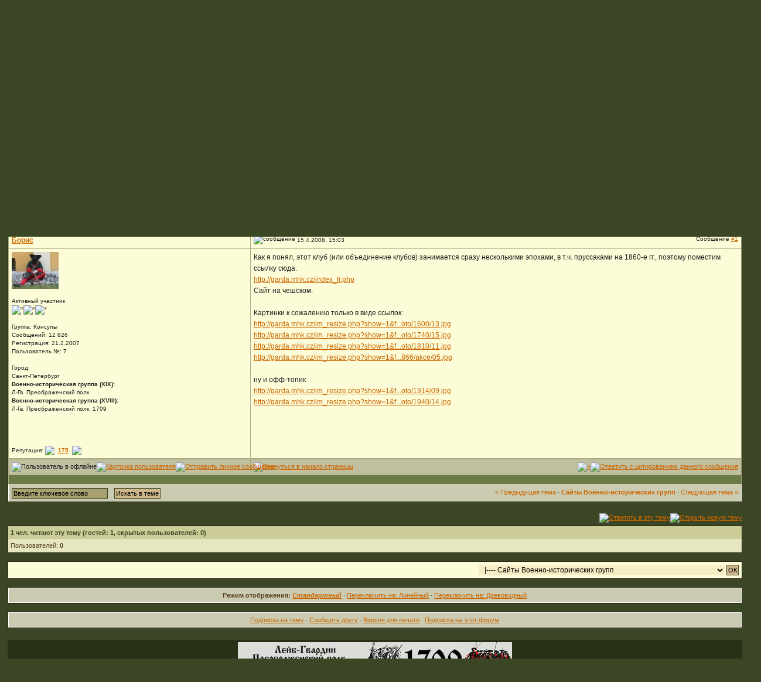

--- FILE ---
content_type: text/html; charset=windows-1251
request_url: https://www.reenactor.ru/index.php?s=1123f5c4dcb36926adccb5a1447769b3&showtopic=9007&pid=116608&st=0&
body_size: 15537
content:

<!DOCTYPE html PUBLIC "-//W3C//DTD XHTML 1.0 Transitional//EN" "http://www.w3.org/TR/xhtml1/DTD/xhtml1-transitional.dtd"> 
<html xml:lang="en" lang="en" xmlns="http://www.w3.org/1999/xhtml">
<head>
<meta http-equiv="content-type" content="text/html; charset=windows-1251" />
<META HTTP-EQUIV="Pragma" CONTENT="no-cache">
<link rel="shortcut icon" href="favicon.ico" />
<title>Реконструктор.рф - военная и гражданская история и реконструкция XV, XVII-XVIII-XIX веков</title>
<link rel="alternate" type="application/rss+xml" title="Форум XVII-XVIII-XIX вв. (XIX век)" href="https://www.reenactor.ru/index.php?act=rssout&amp;id=1" />
<link rel="alternate" type="application/rss+xml" title="Форум XVII-XVIII-XIX вв. (XVIII век)" href="https://www.reenactor.ru/index.php?act=rssout&amp;id=2" />
<link rel="alternate" type="application/rss+xml" title="Конюшня XVII-XVIII-XIX вв." href="https://www.reenactor.ru/index.php?act=rssout&amp;id=8" />
<link rel="alternate" type="application/rss+xml" title="Лучшее за прошедший месяц" href="https://www.reenactor.ru/index.php?act=rssout&amp;id=6" />
<link rel="alternate" type="application/rss+xml" title="Форум XVII-XVIII-XIX вв. (разное)" href="https://www.reenactor.ru/index.php?act=rssout&amp;id=3" />
<link rel="alternate" type="application/rss+xml" title="Форум XVII-XVIII-XIX вв. (ссылки)" href="https://www.reenactor.ru/index.php?act=rssout&amp;id=4" />
<link rel="alternate" type="application/rss+xml" title="Форум XVII-XVIII-XIX вв. (XVII век)" href="https://www.reenactor.ru/index.php?act=rssout&amp;id=7" />
<link rel="alternate" type="application/rss+xml" title="Книжная полка Форума XVII-XVIII-XIX вв." href="https://www.reenactor.ru/index.php?act=rssout&amp;id=5" />
 
<style type="text/css">
	html
{
	overflow-x: auto;
}

body
{
	background: #3B4625;
	color: #594220;
	font-family: Verdana, Tahoma, Arial, Trebuchet MS, Sans-Serif, Georgia, Courier, Times New Roman, Serif;
	font-size: 11px;
	line-height: 135%;
	margin: 0px;
	padding: 0px;
	text-align: center;
}

.ipbtable
{
	width: 100%;
	background-color: #CCCC99;
}

table.ipbtable,
tr.ipbtable,
td.ipbtable
{
	background: transparent;
	color: #222;
	font-size: 11px;
	line-height: 135%;
}

.ipbtable td,
.divpad
{
	padding: 5px;
}

td.nopad
{
	padding: 0;
}

form
{
	display: inline;
	margin: 0;
	padding: 0;
}

img
{
	border: 0;
	vertical-align: middle;
}

a:link,
a:visited,
a:active
{
	background: transparent;
	color: #CC6600;
	text-decoration: underline;
}

a:hover
{
	background: transparent;
	color: #D03311;
}

#ipbwrapper
{
	margin: 20px auto 20px auto;
	text-align: left;
	width: 98%;
}

.pagelink,
.pagelinklast,
.pagecurrent,
.minipagelink,
.minipagelinklast
{
	background: #F5F5BC;
	border: 1px solid #282312;
	padding: 1px 3px 1px 3px;
}

.pagelinklast,
.minipagelinklast
{
	background: #C0C0A1;
}

.pagecurrent
{
	background: #E4F19B;
}

.minipagelink,
.minipagelinklast
{
	border: 1px solid #ADAD85;
	font-size: 10px;
	margin: 0 1px 0 0;
}

.pagelink a:active,
.pagelink a:visited,
.pagelink a:link,
.pagelinklast a:active,
.pagelinklast a:visited,
.pagelinklast a:link,
.pagecurrent a:active,
.pagecurrent a:visited,
.pagecurrent a:link,
.minipagelink a:active,
.minipagelink a:visited,
.minipagelink a:link,
.minipagelinklast a:active,
.minipagelinklast a:visited,
.minipagelinklast a:link
{
	text-decoration: none;
}

.fauxbutton
{
	background: #D7DFC8;
	border: 1px solid #282312;
	font-size: 11px;
	font-weight: bold;
	padding: 4px;
}

.fauxbutton a:link,
.fauxbutton a:visited,
.fauxbutton a:active
{
	color: #222 !important;
	text-decoration: none;
}

.forumdesc,
.forumdesc a:link,
.forumdesc a:visited,
.forumdesc a:active
{
	background: transparent;
	font-size: 10px;
	color: #666;
	line-height: 135%;
	margin: 2px 0 0 0;
	padding: 0;
}

.searchlite
{
	background-color: yellow;
	font-weight: bold;
	color: red;
}

.activeusers
{
	background: #FFF;
	border: 1px solid #494422;
	color: #000;
	margin: 0px;
	padding: 1px;
}

.activeuserposting a:link,
.activeuserposting a:visited,
.activeuserposting a:active,
.activeuserposting
{
	font-style: italic;
	text-decoration: none;
	border-bottom: 1px dotted black;
}

fieldset.search
{
	line-height: 150%;
	padding: 6px;
}

label
{
	cursor: pointer;
}

img.attach
{
	background: #808080 url(style_images/2/click2enlarge.gif) no-repeat top right;
	border: 1px solid #808080;
	margin: 0 2px 0 0;
	padding: 11px 2px 2px 2px;
}

.thumbwrap,
.thumbwrapp,
.fullimagewrap
{
	border: 1px solid #494422;
	margin: 2px;
}

.thumbwrapp
{
	border: 2px solid #660707;
}

.fullimagewrap
{
	background: #F5F9FD;
	text-align: center;
	margin: 5px 0 5px 0;
	padding: 5px;
}

.thumbwrap h4,
.thumbwrapp h4
{
	background: #F8F8DC;
	border: 0 !important;
	border-bottom: 1px solid #99A86E !important;
	color: #9D7537;
	font-size: 12px;
	font-weight: bold;
	margin: 0;
	padding: 5px;
}

.thumbwrap p,
.thumbwrapp p
{
	background: #F8F8DC !important;
	border: 0 !important;
	border-top: 1px solid #99A86E !important;
	margin: 0 !important;
	padding: 5px !important;
	text-align: left;
}

.thumbwrap p.alt,
.thumbwrapp p.alt
{
	background: #C0C0A1 !important;
	margin: 0 !important;
	padding: 5px !important;
	text-align: left;
}

.thumbwrapp p.pin
{
	background: #EFDFDF !important;
	text-align: center !important;
}

.thumbwrap img.galattach,
.thumbwrapp img.galattach
{
	background: #FFF (2/img_larger.gif) no-repeat bottom right;
	border: 1px solid #494422;
	margin: 5px;
	padding: 2px 2px 10px 2px;
}

li.helprow
{
	margin: 0 0 10px 0;
	padding: 0;
}

ul#help
{
	padding: 0 0 0 15px;
}

.warngood,
.warnbad
{
	color: #0B9500;
	font-weight: bold;
}

.warnbad
{
	color: #DD0000;
}

#padandcenter
{
	margin: 0 auto 0 auto;
	padding: 14px 0 14px 0;
	text-align: center;
}

#profilename
{
	font-size: 28px;
	font-weight: bold;
}

#photowrap
{
	padding: 6px;
}

#phototitle
{
	border-bottom: 1px solid #000;
	font-size: 24px;
}

#photoimg
{
	margin: 15px 0 0 0;
	text-align: center;
}

#ucpmenu,
#ucpcontent
{
	background: #F8F8DC;
	border: 1px solid #345487;
	line-height: 150%;
}

#ucpmenu p
{
	margin: 0;
	padding: 2px 5px 6px 9px;
}

#ucpmenu a:link, 
#ucpmenu a:active, 
#ucpmenu a:visited
{
	text-decoration: none;
}

#ucpcontent
{
	width: auto;
}

#ucpcontent p
{
	margin: 0;
	padding: 10px;
}

.activeuserstrip
{
	background: #C0C0A1;
	padding: 6px;
}

.signature
{
	background: transparent;
	color: #339;
	font-size: 10px;
	line-height: 150%;
}

.postdetails
{
	font-size: 10px;
	line-height: 140%;
}

.postcolor
{
	font-size: 12px;
	line-height: 160%;
}

.normalname
{
	color: #003;
	font-size: 12px;
	font-weight: bold;
}

.normalname a:link, 
.normalname a:visited, 
.normalname a:active
{
	font-size: 12px;
}

.post1,
.bg1
{
	background: #F8F8DC;
}

.post2,
.bg3
{
	background: #FCFCD8;
}

.row2shaded,
.post1shaded
{
	background-color: #CBCBB1;
}

.row4shaded,
.post2shaded
{
	background-color: #CBCBB1;
}

.row1
{
	background: #E6E6C2;
}

.row2
{
	background: #FCFCD8;
}

.darkrow1
{
	background: #E7E7AD;
	color: #3B4625;
}

.darkrow3
{
	background: #ADAD85;
	color: #3B4625;
}

.plainborder,
.tablefill,
.tablepad
{
	color: #53533F;
        background: #EDEDB2;
	border: 1px solid #345487;
}

.tablefill,
.tablepad
{
	padding: 6px;
}

.tablepad
{
	border: 0 !important;
}

.wrapmini
{
	float: left;
	line-height: 1.5em;
	width: 30%;
}

.pagelinks
{
	float: left;
	line-height: 1.2em;
	width: 35%;
}

.desc
{
	font-size: 11px;
	color: #434951;
}

.lastaction
{
	font-size: 10px;
	color: #434951;
}

.edit
{
	font-size: 9px;
}

.thin
{
	border: 1px solid #FFF;
	border-left: 0;
	border-right: 0;
	line-height: 150%;
	margin: 2px 0 2px 0;
	padding: 6px 0 6px 0;
}

.calmonths
{
	background: #CCCC99;
	border: 1px solid #ADAD85;
	font-size: 18px;
	font-weight: bold;
	margin: 5px 0 5px 0;
	padding: 8px;
	text-align: center;
}

.weekday
{
	font-size: 14px;
	font-weight: bold;
}

.calmonths a
{
	text-decoration: none;
}

.calday,
.calweekday
{
	background: #FCFCD8;
	color: #666;
	font-size: 11px;
	font-weight: bold;
	margin: 0;
	padding: 4px;
	text-align: right;
}

.calweekday
{
	border-right: 1px solid #AAA;
	color: #222;
	font-size: 14px;
	padding: 6px;
	text-align: center;
}

.celltodayshaded,
.celldateshaded,
.cellblank,
.celldate,
.celltoday,
.mcellblank,
.mcelldate,
.mcelltoday
{
	background: #EDEDB2;
	height: 100px;
	margin: 0;
	padding: 0;
	vertical-align: top;
}

.celltodayshaded,
.celldateshaded
{
	background: #E3DFE7;
}

.mcellblank,
.mcelldate,
.mcelltoday
{
	height: auto;
}

.cellblank,
.mcellblank
{
	background: #A2A672;
}

.celltoday,
.celltodayshaded,
.mcelltoday
{
	border: 2px solid #8B0000;
}

.calranged
{
	border: 2px outset #A2A672;
	background: #A2A672;
	padding: 4px;
}

.calitem
{
	border-bottom: 1px dotted #A2A672;
	padding: 4px;
}

.input-warn,
.input-green,
input,
textarea,
select
{
	background: #F7ECC4;
	border: 1px solid #55552B;
	color: #000;
	font-family: verdana, helvetica, sans-serif;
	font-size: 11px;
	margin: 5px;
	padding: 2px;
	vertical-align: middle;
}

.input-warn,
.input-warn-content
{
	border: 1px solid #C00;
}

.input-ok,
.input-ok-content
{
	border: 1px solid #0C0;
}

.input-warn-content
{
	padding: 4px;
	margin: 4px;
	background-color: #FCC;
}

.input-ok-content
{
	padding: 4px;
	margin: 4px;
	background-color: #CFC;
}

.input-text
{
	color: #900;
}

select
{
	border: 0;
	font-family: verdana, helvetica, sans-serif;
	font-size: 12px;
	margin: 0;
	padding: 0;
}

input.button
{
	margin: 0;
	width: auto;
}

optgroup option
{
	font-family: verdana, helvetica, sans-serif;
	font-size: 12px;
}

.codebuttons
{
	font-family: Verdana, Helvetica, Sans-Serif;
	font-size: 10px;
	vertical-align: middle;
	margin: 2px;
}

.textarea,
.searchinput,
.button,
.gobutton
{
	background: #A9A070;
	border: 1px solid #3B4625;
	color: #000000;
	font-family: Verdana, Helvetica, Sans-Serif;
	font-size: 11px;
	padding: 2px;
	vertical-align: middle;
}

.button
{
	background: #CFB78C;
}

.gobutton
{
	background: transparent;
	border: 0;
	color: #494422;
	margin: 0;
	vertical-align: middle;
}

.radiobutton,
.checkbox,
.helpbox
{
	border: 0;
	vertical-align: middle;
}

.formtable
{
	background: transparent;
}

.formtable td,
.pformleft,
.pformleftw,
.pformright
{
	background: #F8F8DC;
	border: 1px solid #ADAD85;
	border-bottom: 0;
	border-left: 0;
	font-weight: bold;
	margin: 1px 0 0 0;
	padding: 6px;
	width: 25%;
}

.formtable td.wider,
.pformleftw,
.pformright
{
	width: 40%;
}

.formtable td.formright,
.pformright
{
	border-right: 0px;
	font-weight: normal;
	width: auto;
}

.formtable td.formtitle,
.formsubtitle
{
	background: #CCCC99;
	border: 1px solid #9FB9D4;
	border-bottom: 0;
	border-left: 0;
	border-right: 0;
	font-weight: normal;
}

.formsubtitle
{
	border: 0;
	color: #3B4625;
	font-weight: bold;
	padding: 5px;
}

.formtable td.formstrip
{
	background: #CBCBB1;
	border: 1px solid #9FB9D4;
	border-left: 0;
	border-right: 0;
	font-weight: normal;
}

.quotetop
{
	background: #EFDFAF url(style_images/2/css_img_quote.gif) no-repeat right;
	border: 1px dotted #000;
	border-bottom: 0;
	border-left: 4px solid #6A7B47;
	color: #000;
	font-weight: bold;
	font-size: 10px;
	margin: 8px auto 0 auto;
	padding: 3px;
}

.quotemain
{
	background: #EFDFAF;
	border: 1px dotted #000;
	border-left: 4px solid #6A7B47;
	border-top: 0;
	color: #465584;
	padding: 4px;
	margin: 0 auto 8px auto;
}

.codetop,
.sqltop,
.htmltop
{
	background: #E9D28F url(style_images/2/css_img_code.gif) no-repeat right;
	color: #000;
	font-weight: bold;
	margin: 0 auto 0 auto;
	padding: 3px;
	width: 98%;
}

.codemain,
.sqlmain,
.htmlmain
{
	background: #F8F8DC;
	border: 1px dotted #000;
	color: #465584;
	font-family: Courier, Courier New, Verdana, Arial;
	margin: 0 auto 0 auto;
	padding: 2px;
	width: 98%;
}

#QUOTE,
#CODE
{
	background: #F8F8DC;
	border: 1px solid #000;
	color: #465584;
	font-family: Verdana, Arial;
	font-size: 11px;
	padding: 2px;
	white-space: normal;
}

#CODE
{
	font-family: Courier, Courier New, Verdana, Arial;
}

.cleared
{
	clear: both;
}

.borderwrap,
.borderwrapm
{
	background: #ADAD85;
	border: 1px solid #282312;
	padding: 0px;
	margin: 0px;
}

.borderwrapm
{
	margin: 5px;
}

.borderwrap h3,
.maintitle,
.maintitlecollapse
{
	background: #666633 url(style_images/2/tile_cat.gif);
	border: 1px solid #E0BB5A;
	border-bottom: 1px solid #55552B;
	color: #F3BA23;
	font-size: 12px;
	font-weight: bold;
	margin: 0px;
	padding: 8px;
}

.maintitle td
{
	color: #FFF;
	font-size: 12px;
	font-weight: bold;
}

.maintitlecollapse
{
	border: 1px solid #FFF;
}

.maintitle p,
.maintitlecollapse p,
.formsubtitle p
{
	background: transparent !important;
	border: 0 !important;
	margin: 0 !important;
	padding: 0 !important;
}

.maintitle p.expand,
.maintitle p.goto,
.maintitlecollapse p.expand,
.formsubtitle p.members
{
	float: right;
	width: auto !important;
}

.maintitle a:link, 
.maintitle a:visited,
.maintitlecollapse a:link, 
.maintitlecollapse a:visited
{
	background: transparent;
	color: #FFF;
	text-decoration: none;
}

.maintitle a:hover, 
.maintitle a:active,
.maintitlecollapse a:hover, 
.maintitlecollapse a:active
{
	background: transparent;
	color: #F1F1F1;
}

table th,
.borderwrap table th,
.subtitle,
.subtitlediv,
.postlinksbar
{
	background: #CCCC99 transparent url(style_images/2/tile_sub.gif);
	border-bottom: 1px solid #99A86E;
	color: #3B4625;
	font-size: 10px;
	font-weight: bold;
	letter-spacing: 1px;
	margin: 0;
	padding: 5px;
}

.subtitlediv
{
	border: 1px solid #FFF;
	border-bottom: 1px solid #99A86E;
	text-align: right;
}

.borderwrap table th a:link,
.subtitle a:link,
.subtitlediv a:link,
.borderwrap table th a:visited,
.subtitle a:visited, 
.subtitlediv a:visited, 
.borderwrap table th a:active,
.subtitle a:active,
.subtitlediv a:active,
.borderwrap table th a:hover,
.subtitle a:hover,
.subtitlediv a:hover
{
	background: transparent;
	color: #3B4625;
	text-decoration: none;
}

.borderwrap h4
{
	background: #C0C0A1;
	border: 1px solid #FFF;
	border-bottom: 1px solid #99A86E;
	border-top: 1px solid #99A86E;
	color: #4A542D;
	font-size: 12px;
	font-weight: bold;
	margin: 0;
	padding: 5px;
}

.borderwrap ul
{
	color: #4A542D;
	font-size: 11px;
	margin: 10;
	padding: 5px;
}


.borderwrap p
{
	background: #F8F8DC;
	border: 1px solid #CCC;
	margin: 5px;
	padding: 10px;
	text-align: left;
}

td.formbuttonrow,
.borderwrap p.formbuttonrow,
.borderwrap p.formbuttonrow1
{
	background: #C0C0A1 !important;
	border: 1px solid #FFF;
	border-top: 1px solid #99A86E;
	margin: 0px !important;
	padding: 5px !important;
	text-align: center;
}

td.formbuttonrow
{
	border-bottom: 0;
	border-left: 0;
	border-right: 0;
}

.borderwrap p.formbuttonrow1
{
	background: #F8F8DC !important;
	border: 0;
	border-top: 1px solid #CCC;
}

.bar,
.barb,
.barc
{
	background: #CBCBB1;
	border: 1px solid #FFF;
}

.barc
{
	border-bottom: 0;
}

.bar p,
.barb p,
.barc p
{
	background: transparent;
	border: 0;
	color: #222;
	font-size: 11px;
	margin: 0;
	padding: 5px;
	text-align: left;
}

.barb p
{
	text-align: right;
}

.bar p.over,
.bar p.overs,
.barc p.over,
.barc p.overs
{
	float: right;
}

.barb p.over,
.barb p.overs
{
	float: left;
}

.bar p.overs,
.barb p.overs,
.barc p.overs
{
	position: relative;
	top: 5px;
}

.catend
{
	background: #6A7B47;
	color: #000;
	font-size: 1px;
	height: 5px;
}

.newslink
{
	background: #F8F8DC;
	border: 1px solid #ADAD85;
	margin: 0;
	width: 100%;
}

.newslink td
{
	color: #222;
	font-size: 10px;
	padding: 5px 5px 5px 10px;
}

.newslink span
{
	background: transparent;
	color: #072A66;
	font-style: italic;
	font-weight: normal;
}

.newslink input
{
	background: #FFF;
	border: 1px solid #999;
	color: #072A66;
	font-size: 10px;
	padding: 3px;
	vertical-align: middle;
	width: auto;
}

.newslink input.button
{
	background: transparent;
	border: 0;
	color: #072A66;
	vertical-align: middle;
}

.fieldwrap
{
	background: #F8F8DC;
	border: 1px solid #CCC;
	border-top: 0;
	margin: 5px;
	padding: 0;
	text-align: left;
}


.fieldwrap h4
{
	background: #EEE;
	border: 1px solid #CCC;
	border-left: 0;
	border-right: 0;
	color: #444;
	font-size: 12px;
	font-weight: bold;
	margin: 0;
	padding: 5px;
}

.errorwrap
{
	background: #F2DDDD;
	border: 1px solid #992A2A;
	border-top: 0;
	margin: 5px;
	padding: 0;
}

.errorwrap h4
{
	background: #E3C0C0;
	border: 1px solid #992A2A;
	border-left: 0;
	border-right: 0;
	color: #992A2A;
	font-size: 12px;
	font-weight: bold;
	margin: 0;
	padding: 5px;
}

.errorwrap p
{
	background: transparent;
	border: 0;
	color: #992A2A;
	margin: 0;
	padding: 8px;
}

.ruleswrap
{
	background: #F2DDDD;
	border: 1px solid #992A2A;
	color: #992A2A;
	margin: 5px 0 5px 0;
	padding: 5px;
}

#redirectwrap
{
	background: #FCFCD8;
	border: 1px solid #3B4625;
	margin: 200px auto 0 auto;
	text-align: left;
	width: 500px;
}

#redirectwrap h4
{
	background: #CCCC99;
	border-bottom: 1px solid #3B4625;
	color: #3B4625;
	font-size: 14px;
	margin: 0;
	padding: 5px;
}

#redirectwrap p
{
	margin: 0;
	padding: 5px;
}

#redirectwrap p.redirectfoot
{
	background: #FCFCD8;
	border-top: 1px solid #99A86E;
	text-align: center;
}

#gfooter
{
	background: #283017;
	margin: 5px 0 5px 0;
	padding: 0;
	width: 100%;
}

#gfooter td
{
	color: #FFF;
	font-size: 10px;
	padding: 4px;
}

#gfooter a:link,
#gfooter a:visited
{
	color: #FFF;
}

#logostrip
{
	background: #5B5B2F url(style_images/2/tile_back.gif);
	border: 0px solid #FFE317;
	height: 68px;
	margin: 0;
	padding: 0;
}

#logographic
{
	background: transparent url(style_images/2/logo4.gif) no-repeat left;
	height: 68px;
	margin: 0;
	padding: 0;
}

#submenu
{
	background: #6F6F37 url(style_images/2/tile_submain.gif);
	border: 0px solid #2F3521;
	border-top: 1px;
	color: #FACE4B;
	margin: 0;
}

#userlinks,
#userlinksguest
{
	background: #CCCC99;
	border: 1px solid #ADAD85;
	margin: 5px 0 5px 0;
	padding: 0 5px 0 5px;
}

#userlinksguest
{
	background: #F4E7EA;
	border: 1px solid #986265;
}

#submenu p,
#userlinks p,
#userlinksguest p
{
	background: transparent !important;
	border: 0 !important;
	font-size: 10px;
	font-weight: bold;
	letter-spacing: 1px;
	margin: 0 !important;
	padding: 2px 0 2px 0;
	text-align: right;
}

#userlinks p,
#userlinksguest p
{
	font-weight: normal;
	letter-spacing: 0;
}

#submenu p.home,
#userlinks p.home,
#userlinksguest p.home
{
	float: left;
}

#userlinksguest p.pcen
{
	text-align: center;
}

#submenu a:link, 
#submenu  a:visited
{
	background: transparent;
	color: #B0B868;
	padding: 0 6px 0 6px;
	text-decoration: none;
}

#submenu a:hover, 
#submenu a:active
{
	background: transparent;
	color: #F9C422;
}

#navstrip
{
	background: transparent;
	color: #A9A070;
	font-size: 12px;
	font-weight: bold;
	margin: 0 0 5px 0;
	padding: 14px 0px 8px 0px;
}

#navstrip a:link, 
#navstrip  a:visited
{
	background: transparent;
	color: #A9A070;
	text-decoration: none;
}

#navstrip a:hover, 
#navstrip a:active
{
	background: transparent;
	color: #ED5105;
}

.toplinks
{
	background: transparent;
	color: #000;
	margin: 0;
	padding: 0 0 5px 0;
	text-align: right;
}

.toplinks span
{
	background: #F0F5FA;
	border: 1px solid #ADAD85;
	border-bottom: 0;
	color: #000;
	font-size: 10px;
	font-weight: bold;
	margin: 0 10px 0 0;
	padding: 5px;
}

.copyright
{
	background: #EEE;
	font-size: 11px;
	margin: 0 0 5px 0;
	padding: 8px;
}

#print
{
	margin: 20px auto 20px auto;
	padding: 0;
	text-align: left;
	width: 85%;
}

#print h1,
#print h2,
#print h3,
#print h4,
#print p
{
	background: #FFFFFF;
	color: #036;
	font-size: 18px;
	font-weight: bold;
	margin: 0;
	padding: 8px;
}

#print h2,
#print h3,
#print p
{
	border-bottom: 1px solid #999;
	font-size: 11px;
	font-weight: normal;
}

#print h3
{
	background: #F5F5F5;
	font-size: 12px;
	font-weight: bold;
	margin: 0 0 10px 0;
}

#print h4
{
	background: #F9F9F9;
	font-size: 11px;
}

#print p
{
	margin: 0 0 5px 0;
	padding: 10px;
}

#print p.printcopy
{
	border: 0;
	color: #000;
	text-align: center;
}

.rteimage
{
	cursor: hand;
	padding: 1px;
}

.rteImageRaised
{
	border: 1px outset;
	cursor: hand;
	padding: 0px;
}

.rteImageLowered
{
	border: 1px inset;
	cursor: hand;
	padding: 0px;
}

.rteimage:hover
{
	background: #EBEBEB;
	cursor: hand;
}

.rteVertSep
{
	margin: 0 4px 0 4px;
}

.rteBack
{
	background: #D3D3D3;
	border: 1px outset;
	letter-spacing: 0;
	padding: 2px;
}

.rtebottombutton
{
	font-size: 10px;
	border: 1px solid #777;
	border-top: 0px;
	padding: 3px;
	margin: 0px;
	background-color: #EBEBEB;
}

.rtebottombuttonon
{
	font-size: 10px;
	border: 1px solid #777;
	border-top: 0px;
	padding: 3px;
	margin: 0px;
	background-color: #D3D3D3;
}

.rtebuttonbar1
{
	background-image: url(style_images/2/folder_rte_images/rte_tile.gif);
	border: 1px solid gray;
	border-bottom: 0px;
	letter-spacing: 0;
	padding: 2px;
	height: 26px;
}

.rtebuttonbar2
{
	background-image: url(style_images/2/folder_rte_images/rte_tile.gif);
	border: 1px solid gray;
	border-top: 1px solid gray;
	letter-spacing: 0;
	padding: 2px;
	height: 26px;
}

.rtebuttonbar1 tbody tr td,
.rtebuttonbar1 tr td,
.rtebuttonbar2 tbody tr td,
.rtebuttonbar2 tr td,
.rteBack tbody tr td,
.rteBack tr td
{
	padding: 0;
}

.rteDiv
{
	display: block;
	position: relative;
	padding: 0px;
	margin: 0px;
}

.rteiframe
{
	border: 1px solid #777;
	background-color: #FFF;
}

.rteselectbox
{
	font-size: 11px;
}

.dny-edit-title
{
	border: 0px;
	padding: 3px;
	margin: 0px;
	background: #D1DCEB;
	color: #3B4625;
}

.tabon
{
	border-top: 1px solid #999;
	border-left: 1px solid #999;
	border-right: 1px solid #999;
	background-color: #FFF;
	padding: 8px;
	padding-bottom: 9px;
	font-size: 10px;
	float: left;
	width: auto;
	margin-top: 3px;
}

.taboff
{
	border-top: 1px solid #777;
	border-left: 1px solid #777;
	border-right: 1px solid #777;
	background-color: #B5C3D9;
	color: #333;
	padding: 8px;
	font-size: 10px;
	float: left;
	width: auto;
	margin-top: 3px;
}

.tabon a:link, 
.tabon a:visited, 
.tabon a:active
{
	text-decoration: none;
	color: #000;
}

.taboff a:link, 
.taboff a:visited, 
.taboff a:active
{
	text-decoration: none;
	color: #333;
}

.mya-back
{
	background: #282312;
	margin: 1px;
}

.mya-content
{
	background: #FFF;
	padding: 8px;
	margin: 1px;
	border: 1px solid #777;
}

.iframeshim
{
	position: absolute;
	display: none;
	background: #FFF;
	filter: alpha(opacity=0);
	border: 0px;
	width: auto;
	height: auto;
}

.popupmenu
{
	background: #555D36;
	border: 1px solid #3B4625;
	text-align: left;
	font-size: 10px;
	white-space: nowrap;
}

.popupmenu-item
{
	padding: 5px;
	white-space: nowrap;
	border-bottom: 1px solid #ADAD85;
}

.popupmenu-item-last
{
	padding: 5px;
	white-space: nowrap;
}

.popmenubutton
{
	width: 120px;
	white-space: nowrap;
	background-color: #FCFCD8;
	border: 1px solid #3B4625;
	color: #3B4625;
	font-weight: bold;
	float: right;
	height: 18px;
	text-align: center;
	margin: 0px;
	font-size: 11px;
	padding: 3px;
}

.popmenubutton a:link, 
.popmenubutton a:visited,
.popupmenu-item a:link, 
.popupmenu-item a:visited,
.popupmenu-item-last a:link, 
.popupmenu-item-last a:visited
{
	color: #B0B868;
	text-decoration: none;
}

.popmenubutton a:hover, 
.popupmenu-item a:hover, 
.popupmenu-item-last a:hover
{
	color: #F6E637;
	text-decoration: none;
}

.popupmenu-category
{
	background: transparent url(style_images/2/tile_sub.gif);
	border-top: 1px solid #99A86E;
	border-bottom: 1px solid #99A86E;
	color: #3B4625;
	font-size: 10px;
	font-weight: bold;
	letter-spacing: 1px;
	margin: 0;
	padding: 5px;
}


</style> 
 
<script language="JavaScript">
        var formName='convForm';
        acceptUserQuote=true;
</script>
</head> 
<body>
<div id="ipbwrapper">
<!--ipb.javascript.start-->
<script type="text/javascript">
 //<![CDATA[
 var ipb_var_st            = "0";
 var ipb_lang_tpl_q1       = "Введите номер страницы, на которую хотите перейти.";
 var ipb_var_s             = "76d7c032f64a608bb472330014308ebe";
 var ipb_var_phpext        = "php";
 var ipb_var_base_url      = "https://www.reenactor.ru/index.php?s=76d7c032f64a608bb472330014308ebe&";
 var ipb_var_image_url     = "style_images/2";
 var ipb_input_f           = "30";
 var ipb_input_t           = "9007";
 var ipb_input_p           = "";
 var ipb_var_cookieid      = "n_";
 var ipb_var_cookie_domain = ".reenactor.ru";
 var ipb_var_cookie_path   = "/";
 var ipb_md5_check         = "880ea6a14ea49e853634fbdc5015a024";
 var ipb_new_msgs          = 0;
 var use_enhanced_js       = 1;
 var use_charset       = "windows-1251";
var ipb_myass_chars_lang = "Вы ввели слишком мало символов для поиска";
 //]]>
</script>
<script type="text/javascript" src='jscripts/ipb_global.js'></script>
<script type="text/javascript" src='jscripts/ips_menu.js'></script>
<script type="text/javascript" src='style_images/2/folder_js_skin/ips_menu_html.js'></script>
<!--ipb.javascript.end-->
<div class="borderwrap">
	<div id="logostrip" align="center"><a href='https://www.reenactor.ru/index.php?s=76d7c032f64a608bb472330014308ebe&amp;'><!--ipb.logo.start--><img src='style_images/logo.gif' alt='IPB' style='vertical-align:top' border='0' /><!--ipb.logo.end--></a></div>
	<div style="float: right;margin-top: -69px; margin-right: 3px; clear: both;"><a href="http://www.reenactor.ru/index.php?showtopic=75695" title="Наш Диплом"><img src="/venok.png" alt="Наш Диплом"></a></div>
	<div id="submenu">
		<p class="home"><!--ipb.leftlinks.start--><a href="https://www.reenactor.ru/index.php?s=76d7c032f64a608bb472330014308ebe&amp;">Главная страница</a> <a href="https://www.reenactor.ru/index.php?s=76d7c032f64a608bb472330014308ebe&amp;act=idx">Форум</a> <a href="http://gallery.reenactor.ru/"  target="new">Галерея</a>&nbsp;<a target='blank' href="http://www.reenactor.ru/ARH/rulezz.htm">Правила Форума</a>
   <a href="#lessons" id="lessons">Уроки <img src='style_images/2/menu_action_down.gif' alt='V' title='Open Menu' border='0' /></a>
<!--ipb.leftlinks.end--></p><p><!--ipb.rightlinks.start-->
<a href="https://www.reenactor.ru/index.php?s=76d7c032f64a608bb472330014308ebe&amp;act=renact&type=userlist">Наши мероприятия</a>
&nbsp;<a href="#mymenu" id="mymenu">Пользователю <img src='style_images/2/menu_action_down.gif' alt='V' title='Open Menu' border='0' /></a>

	<a href="https://www.reenactor.ru/index.php?s=76d7c032f64a608bb472330014308ebe&amp;act=Search&amp;f=30">Поиск</a>
&nbsp;<a href="https://www.reenactor.ru/index.php?s=76d7c032f64a608bb472330014308ebe&amp;act=help">Помощь</a>
<script type="text/javascript" src='jscripts/custom_dropdowns.js'></script>
		<!--ipb.rightlinks.end--></p>
	</div>
</div><script type="text/javascript" src='jscripts/ips_xmlhttprequest.js'></script>
<script type="text/javascript" src='jscripts/ipb_global_xmlenhanced.js'></script>
<script type="text/javascript" src='jscripts/dom-drag.js'></script>
<div id='get-myassistant' style='display:none;width:400px;text-align:left;'>
<div class="borderwrap">
 <div class='maintitle' id='myass-drag' title='Нажмите и задержите для перемещения этого окна'>
  <div style='float:right'><a href='#' onclick='document.getElementById("get-myassistant").style.display="none"'>[X]</a></div>
  <div>Помощник</div>
 </div>
 <div id='myass-content' style='overflow-x:auto;'></div>
 </div>
</div>

<script type="text/javascript" src='jscripts/ipb_awards_xmlenhanced.js'></script>
<div id='get-awards' style='display:none;width:600px;text-align:left;position:absolute;top:0px;left:0px'>
<div class="borderwrap">
 <div class='maintitle' id='awards-drag' title=''>
  <div style='float:right'><a href='#' onclick='hide_awards()'>[X]</a></div>
  <div>Награды</div>
 </div>
 <div id='awards-content' style='overflow-x:auto;'></div>
 </div>
</div>

<div id='loading-layer' style='display:none;width:200px;height:50px;background:#FFF;padding:10px;text-align:center;border:1px solid #000'><div style='font-weight:bold' id='loading-layer-text'>Загрузка. Пожалуйста, подождите...</div><br /><img src='style_images/2/loading.gif'  border='0' /></div><br>
<table width="100%">
<tr>
<td width="50%"><div align="left">
<a href=http://www.nortfort.ru target='_blank' rel="nofollow"><img border=0 src=http://www.reenactor.ru/Banners/N_Fort_banner.gif alt="VIP-баннер дружественного сайта" title="VIP-баннерообменник 468*60"></a>
</div>
</td>
<td width="50%"><div align="right">&nbsp;<a target="_blank" href="http://gallery.reenactor.ru/displayimage.php?pid=520"><img src="http://gallery.reenactor.ru/albums/userpics/10002/thumb_artbarailleratmarengo.jpg" height="80px" title="Добро пожаловать в нашу Галерею"></a>&nbsp;<a target="_blank" href="http://gallery.reenactor.ru/displayimage.php?pid=70"><img src="http://gallery.reenactor.ru/albums/userpics/10002/thumb_getimage_php_281629.jpg" height="80px" title="Добро пожаловать в нашу Галерею"></a>&nbsp;<a target="_blank" href="http://gallery.reenactor.ru/displayimage.php?pid=9276"><img src="http://gallery.reenactor.ru/albums/userpics/10042/thumb_95b11321c534.jpg" height="80px" title="Добро пожаловать в нашу Галерею"></a>&nbsp;<a target="_blank" href="http://gallery.reenactor.ru/displayimage.php?pid=5923"><img src="http://gallery.reenactor.ru/albums/userpics/10037/thumb_P1240609.JPG" height="80px" title="Добро пожаловать в нашу Галерею"></a>&nbsp;<a target="_blank" href="http://gallery.reenactor.ru/displayimage.php?pid=5807"><img src="http://gallery.reenactor.ru/albums/userpics/10006/thumb_73083559_large_2010239_Troyon_Constant_On_the_Way_to_the_Market_1859.jpg" height="80px" title="Добро пожаловать в нашу Галерею"></a></div></td></tr></table>
<br>

<!-- / End board header -->
<div id="userlinksguest">
	<p class="pcen"><b>Здравствуйте, гость</b> ( <a href="https://www.reenactor.ru/index.php?s=76d7c032f64a608bb472330014308ebe&amp;act=Login&amp;CODE=00">Вход</a> | <a href="https://www.reenactor.ru/index.php?s=76d7c032f64a608bb472330014308ebe&amp;act=Reg&amp;CODE=00">Регистрация</a> )	</p>
</div>

<div id="google_translate_element" style="float:left;"></div><script type="text/javascript"> function googleTranslateElementInit() { new google.translate.TranslateElement({pageLanguage: 'ru', includedLanguages: 'ar,be,bg,ca,cs,da,de,en,es,fi,fr,hy,ja,ka,ko,lt,lv,nl,no,pl,pt,ro,ru,sk,sr,tr,uk', layout: google.translate.TranslateElement.InlineLayout.SIMPLE, multilanguagePage: true}, 'google_translate_element'); } </script><script type="text/javascript" src="//translate.google.com/translate_a/element.js?cb=googleTranslateElementInit"></script><div id="navstrip">&nbsp;&nbsp;<img src='style_images/2/nav.gif' border='0'  alt='&gt;' />&nbsp;<a href='https://www.reenactor.ru/index.php?s=76d7c032f64a608bb472330014308ebe&amp;act=idx'>Военно-исторический Форум (XV, XVII-XVIII-XIX век)</a>&nbsp;>&nbsp;<a href='https://www.reenactor.ru/index.php?s=76d7c032f64a608bb472330014308ebe&amp;showforum=12'>АРХИВ</a>&nbsp;>&nbsp;<a href='https://www.reenactor.ru/index.php?s=76d7c032f64a608bb472330014308ebe&amp;showforum=26'>Ссылки</a>&nbsp;>&nbsp;<a href='https://www.reenactor.ru/index.php?s=76d7c032f64a608bb472330014308ebe&amp;showforum=30'>Сайты Военно-исторических групп</a></div>
&nbsp;<i><b><a href="http://www.reenactor.ru/index.php?showforum=81" target="_blank" >Интересное за предыдущий месяц</a></b></i><br><br>
<!--IBF.NEWPMBOX-->
<script type="text/javascript">
<!--
var ipb_lang_tt_prompt = "Копирование прямой ссылки этого сообщения, для сохранения в буфере обмена";
var ipb_lang_js_del_1  = "Вы действительно хотите удалить это сообщение?";
var ipb_lang_js_del_2  = "Не хотите, как хотите";
var addquotebutton     = "style_images/2/p_mq_add.gif";
var removequotebutton  = "style_images/2/p_mq_remove.gif";
var unselectedbutton = "style_images/2/topic_unselected.gif";
var selectedbutton   = "style_images/2/topic_selected.gif";
var lang_gobutton    = "С отмеченными";
var lang_suredelete  = "Вы действительно хотите удалить эти сообщения?";
var js_error_no_permission = "Извините, но вам не разрешено редактировать это сообщение";
-->
</script>
<script type="text/javascript" src="jscripts/ipb_topic.js"></script>
<script type="text/javascript">
function rep_change_window_open(addr) 
{
	win1 = open(addr,"win1","menubar=no,status=no,toolbar=no,width=600,height=225");
}
</script>

<a name="top"></a>
<table class='ipbtable' cellspacing="0">
	<tr>
		<td style='padding-left:0px' width="60%" valign="middle" nowrap="nowrap"><div>&nbsp;</div></td>
		<td class='nopad' style='padding:0px 0px 5px 0px' width="40%" align="right" valign="middle"><script type="text/javascript" src="//yandex.st/share/share.js" charset="utf-8"></script>
<div class="yashare-auto-init" data-yashareL10n="ru" data-yashareType="button" data-yashareQuickServices="vkontakte,facebook,twitter,odnoklassniki,lj"></div></td><td  style='padding:0px 0px 5px 0px' align="right" width="" valign="middle"><nobr> 
<a href="https://www.reenactor.ru/index.php?s=76d7c032f64a608bb472330014308ebe&amp;act=post&amp;do=reply_post&amp;f=30&amp;t=9007"><img src='style_images/2/t_reply.gif' border='0'  alt='Ответить в эту тему' /></a><a href="https://www.reenactor.ru/index.php?s=76d7c032f64a608bb472330014308ebe&amp;act=Post&amp;CODE=00&amp;f=30" title="Открытие новой темы"><img src='style_images/2/t_new.gif' border='0'  alt='Открыть новую тему' /></a></nobr></td>
	</tr>
</table><div class="borderwrap">
	<div class="maintitle" style='padding:4px'>
	<!-- TABLE FIX FOR MOZILLA WRAPPING-->
	<table width='100%' style='padding:0px' cellspacing='0' cellpadding='0'>
	<tr>
	 <td width='99%' style='word-wrap:break-word;''><div><img src='style_images/2/nav_m.gif' border='0'  alt='&gt;' width='8' height='8' />&nbsp;<b>GARDA M&#282;STA HRADCE KR&#193;LOV&#201;</b>, чехи на много эпох</div></td>
	 <td width='1%' align='right' nowrap='nowrap'>
	    <div class='popmenubutton' id='topicmenu-options'><a href='#topicoptions'>Опции</a> <img src='style_images/2/menu_action_down.gif' alt='V' title='Открыть меню' border='0' /></div>
	 </td>
	 <td width='1%' align='right' nowrap='nowrap'>         </td>
	</tr>
  </table>
	 
 </div>
 <!--{IBF.POLL}-->
<script type="text/javascript">
  menu_build_menu(
  "topicmenu-options",
  new Array( img_item + " <a href='https://www.reenactor.ru/index.php?s=76d7c032f64a608bb472330014308ebe&amp;act=usercp&amp;CODE=start_subs&amp;method=topic&amp;tid=9007'>Подписка на тему</a>",
  			 img_item + " <a href='https://www.reenactor.ru/index.php?s=76d7c032f64a608bb472330014308ebe&amp;act=Forward&amp;f=30&amp;t=9007'>Сообщить другу</a>",
  			 img_item + " <a href='https://www.reenactor.ru/index.php?s=76d7c032f64a608bb472330014308ebe&amp;act=Print&amp;client=printer&amp;f=30&amp;t=9007'>Версия для печати</a>",
                         img_item + " <a href='https://www.reenactor.ru/index.php?s=76d7c032f64a608bb472330014308ebe&amp;act=Print&amp;client=choose&amp;f=30&amp;t=9007'>Скачать / Распечатать тему</a>",
  			 img_item + " <a href='https://www.reenactor.ru/index.php?s=76d7c032f64a608bb472330014308ebe&amp;act=usercp&amp;CODE=start_subs&amp;method=forum&amp;fid=30'>Подписка на этот форум</a>",
  			 "--NODIV--<div class='popupmenu-category' align='center'>Режимы отображения</div>",
  			 img_item + " <a href='https://www.reenactor.ru/index.php?s=76d7c032f64a608bb472330014308ebe&amp;showtopic=9007&amp;mode=threaded&amp;pid=116608'>Переключить на: Древовидный</a>",
  			 img_item + " <strong><em><a href='https://www.reenactor.ru/index.php?s=76d7c032f64a608bb472330014308ebe&amp;showtopic=9007&amp;mode=linear&amp;view=findpost&amp;p=116608'>Стандартный</a></em></strong>",
  			 img_item + " <a href='https://www.reenactor.ru/index.php?s=76d7c032f64a608bb472330014308ebe&amp;showtopic=9007&amp;mode=linearplus&amp;view=findpost&amp;p=116608'>Переключить на: Линейный</a>"
		    ) );
 </script><!--Begin Msg Number 116608-->
<table class='ipbtable' cellspacing="1">
	<tr>
		<td valign="middle" class="row2" width="1%"><a name="entry116608"></a><span class="normalname"><a href='https://www.reenactor.ru/index.php?s=76d7c032f64a608bb472330014308ebe&amp;showuser=7'>Борис</a></span></td>
		<td class="row2" valign="top" width="99%">
			<!-- POSTED DATE DIV -->
			<div style="float: left;">
				<span class="postdetails"> <img src='style_images/2/to_post_off.gif' alt='сообщение' border='0' style='padding-bottom:2px' /> 15.4.2008, 15:03</span>
			</div>
			<!-- REPORT / DELETE / EDIT / QUOTE DIV -->
			<div align="right">
				<span class="postdetails"> Сообщение
					<a title="Ссылка на это сообщение" href="#" onclick="link_to_post(116608); return false;">#1</a>				</span>
			</div>
		</td>
	</tr>
	<tr>
		<td valign="top" class="post2">
        	<span class="postdetails">
        		<img src='http://www.reenactor.ru/uploads/av-7.jpg' border='0' width='80' height='63' alt='' /><br /><br />
        		Активный участник<br />
        		<img src='style_images/2/pip.gif' border='0'  alt='*' /><img src='style_images/2/pip.gif' border='0'  alt='*' /><img src='style_images/2/pip.gif' border='0'  alt='*' /><br /><br />
        		
        		Группа: Консулы<br />
        		Сообщений: 12 826<br />
        		Регистрация: 21.2.2007<br />
        		Пользователь №: 7<br />
        		<br />
Город: <br />Санкт-Петербург<br />
<b>Военно-историческая группа (XIX):</b> <br />Л-Гв. Преображенский полк<br />
<b>Военно-историческая группа (XVIII):</b> <br />Л-Гв. Преображенский полк, 1709<br /><br />
        		<br><br/> <br/>Репутация: <img src='style_images/2/r_minus1.gif' border='0' />&nbsp;&nbsp;<b><a href='https://www.reenactor.ru/index.php?s=76d7c032f64a608bb472330014308ebe&amp;act=rep&amp;type=history&amp;mid=7' title='Просмотреть репутацию'>175</a></b>&nbsp;&nbsp;<img src='style_images/2/r_add1.gif' border='0' />        	</span><br />
        	<img src="style_images/2/spacer.gif" alt="" width="160" height="1" /><br /> 
       </td>
       <td width="100%" valign="top" class="post2" id='post-main-116608'>
			<!-- THE POST 116608 -->
			<div class="postcolor" id='post-116608'>Как я понял, этот клуб (или объединение клубов) занимается сразу несколькими эпохами, в т.ч. пруссаками на 1860-е гг., поэтому поместим ссылку сюда.<br /><a href="http://garda.mhk.cz/index_fr.php" target="_blank">http://garda.mhk.cz/index_fr.php</a><br />Сайт на чешском.<br /><br />Картинки к сожалению только в виде ссылок:<br /><a href="http://garda.mhk.cz/im_resize.php?show=1&file=foto/1600/13.jpg" target="_blank">http://garda.mhk.cz/im_resize.php?show=1&f...oto/1600/13.jpg</a><br /><a href="http://garda.mhk.cz/im_resize.php?show=1&file=foto/1740/15.jpg" target="_blank">http://garda.mhk.cz/im_resize.php?show=1&f...oto/1740/15.jpg</a><br /><a href="http://garda.mhk.cz/im_resize.php?show=1&file=foto/1810/11.jpg" target="_blank">http://garda.mhk.cz/im_resize.php?show=1&f...oto/1810/11.jpg</a><br /><a href="http://garda.mhk.cz/im_resize.php?show=1&file=foto/chlum1866/akce/05.jpg" target="_blank">http://garda.mhk.cz/im_resize.php?show=1&f...866/akce/05.jpg</a><br /><br />ну и офф-топик<br /><a href="http://garda.mhk.cz/im_resize.php?show=1&file=foto/1914/09.jpg" target="_blank">http://garda.mhk.cz/im_resize.php?show=1&f...oto/1914/09.jpg</a><br /><a href="http://garda.mhk.cz/im_resize.php?show=1&file=foto/1940/14.jpg" target="_blank">http://garda.mhk.cz/im_resize.php?show=1&f...oto/1940/14.jpg</a><br /></div>
			<!--IBF.ATTACHMENT_116608-->
			
			<!-- THE POST -->		
		</td>
	</tr>
	<tr>
		<td class="formbuttonrow" nowrap="nowrap">
			<div style='text-align:left'><img src='style_images/2/p_offline.gif' border='0'  alt='Пользователь в офлайне' /><a href="javascript:PopUp('https://www.reenactor.ru/index.php?s=76d7c032f64a608bb472330014308ebe&amp;act=Profile&amp;CODE=showcard&amp;MID=7','AddressCard','600','300','0','1','1','1')" title="Показать контакт лист"><img src='style_images/2/p_card.gif' border='0'  alt='Карточка пользователя' /></a><a href="https://www.reenactor.ru/index.php?s=76d7c032f64a608bb472330014308ebe&amp;act=Msg&amp;CODE=04&amp;MID=7"><img src='style_images/2/p_pm.gif' border='0'  alt='Отправить личное сообщение' /></a><!--<a href="https://www.reenactor.ru/index.php?s=76d7c032f64a608bb472330014308ebe&amp;act=Mail&amp;CODE=00&amp;MID=7"><img src='style_images/2/p_email.gif' border='0'  alt='Отправить письмо на e-mail' /></a>--></div>
		</td>
		<td class="formbuttonrow" nowrap="nowrap">
			<!-- PM / EMAIL / WWW / MSGR -->
			<div style="float: left;">
				<a href="javascript:scroll(0,0);"><img src='style_images/2/p_up.gif' border='0'  alt='Вернуться в начало страницы' /></a>
			</div>
			<!-- REPORT / UP -->
         	<div align="right">
         		<a href="#" onclick="multiquote_add(116608); return false;" title="Добавить к многочисленным цитатам"><img src="style_images/2/p_mq_add.gif" name="mad_116608" alt="+" /></a><a href="https://www.reenactor.ru/index.php?s=76d7c032f64a608bb472330014308ebe&amp;act=Post&amp;CODE=02&amp;f=30&amp;t=9007&amp;qpid=116608" title="Ответить прямо в этом сообщении"><img src='style_images/2/p_quote.gif' border='0'  alt='Ответить с цитированием данного сообщения' /></a>
         	</div>
         </td>
	</tr><tr>
	<td class="catend" colspan="2">
	<!-- no content -->
	</td>
</tr>
</table><!-- END TABLE --><!-- TABLE FOOTER -->
<div class="barc">
	<div style="float: right; padding: 5px 5px 0 0;"><a href="https://www.reenactor.ru/index.php?s=76d7c032f64a608bb472330014308ebe&amp;showtopic=9007&amp;view=old" style='text-decoration:none'>&laquo; Предыдущая тема</a>
	&middot; <a href="https://www.reenactor.ru/index.php?s=76d7c032f64a608bb472330014308ebe&amp;showforum=30" style='font-weight: bold;text-decoration:none'>Сайты Военно-исторических групп</a>
	&middot; <a href="https://www.reenactor.ru/index.php?s=76d7c032f64a608bb472330014308ebe&amp;showtopic=9007&amp;view=new" style='text-decoration:none'>Следующая тема &raquo;</a></div>
	<div>
		<form action="https://www.reenactor.ru/index.php?s=76d7c032f64a608bb472330014308ebe&amp;" method="post" name="search">
			<input type="hidden" name="forums" value="30" />
			<input type="hidden" name="topic" value="9007" />
			<input type="hidden" name="act" value="Search" />
			<input type="hidden" name="CODE" value="searchtopic" />
			<input type="text" size="25" name="keywords" class="searchinput" value="Введите ключевое слово" onfocus="this.value = '';" />&nbsp;
			<input type="submit" value="Искать в теме" class="button" />
		</form>
	</div>
</div>
</div>
<br /><table class='ipbtable' cellspacing="0">
	<tr>
		<td style='padding-left:0px' width="30%" nowrap="nowrap" valign="middle"><div></div></td>
		<td class='nopad' style='padding:5px 0px 5px 0px' align="right" width="70%"><!--IBF.QUICK_REPLY_CLOSED--><a href="https://www.reenactor.ru/index.php?s=76d7c032f64a608bb472330014308ebe&amp;act=post&amp;do=reply_post&amp;f=30&amp;t=9007"><img src='style_images/2/t_reply.gif' border='0'  alt='Ответить в эту тему' /></a><a href="https://www.reenactor.ru/index.php?s=76d7c032f64a608bb472330014308ebe&amp;act=Post&amp;CODE=00&amp;f=30" title="Открытие новой темы"><img src='style_images/2/t_new.gif' border='0'  alt='Открыть новую тему' /></a><!----></td>
	</tr>
</table>
<div class="borderwrap" style='padding-bottom:1px;'>
	<div class="formsubtitle" style="padding: 4px;"><b>1</b> чел. читают эту тему (гостей: 1, скрытых пользователей: 0)</div>
	<div class="row1" style="padding: 4px;">Пользователей: <b>0</b> </div>
</div>

<!--IBF.QUICK_REPLY_OPEN-->
<br />
<div class="borderwrap">
	<div class="row2" style="padding: 5px;">
		
		<div align="right"><form onsubmit="if(document.jumpmenu.f.value == -1){return false;}" action='https://www.reenactor.ru/index.php?s=76d7c032f64a608bb472330014308ebe&amp;act=SF' method='get' name='jumpmenu'>
			             <input type='hidden' name='act' value='SF' />
<input type='hidden' name='s' value='76d7c032f64a608bb472330014308ebe' />
			             <select name='f' onchange="if(this.options[this.selectedIndex].value != -1){ document.jumpmenu.submit() }" class='dropdown'>
			             <optgroup label="Перейти на сайт">
			              <option value='sj_home'>Главная страница</option>
			              <option value='sj_search'>Поиск</option>
			              <option value='sj_help'>Помощь</option>
			             </optgroup>
			             <optgroup label="Перейти в форум"><option value="1">КОНСУЛАТ</option>
<option value="29">&nbsp;&nbsp;&#0124;-- Новости</option>
<option value="81">&nbsp;&nbsp;&#0124;-- Обзоры</option>
<option value="10">АФИШКИ</option>
<option value="41">&nbsp;&nbsp;&#0124;-- Анонсы мероприятий</option>
<option value="65">&nbsp;&nbsp;&#0124;-- Рекрутское депо</option>
<option value="11">&nbsp;&nbsp;&#0124;-- Куплю / Продам</option>
<option value="115">XV век</option>
<option value="116">&nbsp;&nbsp;&#0124;-- История (XV)</option>
<option value="119">&nbsp;&nbsp;&#0124;---- Средневековый быт</option>
<option value="120">&nbsp;&nbsp;&#0124;---- Доспехи и вооружение</option>
<option value="121">&nbsp;&nbsp;&#0124;---- Исторические документы и артефакты</option>
<option value="122">&nbsp;&nbsp;&#0124;---- Средневековая кухня</option>
<option value="123">&nbsp;&nbsp;&#0124;---- Развлечения в Средние века</option>
<option value="117">&nbsp;&nbsp;&#0124;-- Реконструкция (XV)</option>
<option value="124">&nbsp;&nbsp;&#0124;---- Мероприятия</option>
<option value="125">&nbsp;&nbsp;&#0124;---- Пограничная Крепость</option>
<option value="126">&nbsp;&nbsp;&#0124;---- Живая История военных действий</option>
<option value="118">&nbsp;&nbsp;&#0124;-- Галерея (XV)</option>
<option value="75">XVII век</option>
<option value="92">&nbsp;&nbsp;&#0124;-- История (XVII)</option>
<option value="93">&nbsp;&nbsp;&#0124;-- Реконструкция (XVII)</option>
<option value="94">&nbsp;&nbsp;&#0124;-- Галерея (XVII)</option>
<option value="4">XVIII век</option>
<option value="5">&nbsp;&nbsp;&#0124;-- История (XVIII)</option>
<option value="6">&nbsp;&nbsp;&#0124;-- Реконструкция (XVIII)</option>
<option value="39">&nbsp;&nbsp;&#0124;-- Галерея (XVIII)</option>
<option value="7">XIX век</option>
<option value="8">&nbsp;&nbsp;&#0124;-- История (Революционные и Наполеоновские войны, 1789-1815)</option>
<option value="35">&nbsp;&nbsp;&#0124;-- История (остальной XIX век)</option>
<option value="137">&nbsp;&nbsp;&#0124;---- Север-Юг и Дикий Запад</option>
<option value="9">&nbsp;&nbsp;&#0124;-- Реконструкция (XIX)</option>
<option value="163">&nbsp;&nbsp;&#0124;---- Музыкантам</option>
<option value="40">&nbsp;&nbsp;&#0124;-- Галерея (XIX)</option>
<option value="12">АРХИВ</option>
<option value="13">&nbsp;&nbsp;&#0124;-- Книжная полка</option>
<option value="105">&nbsp;&nbsp;&#0124;-- Военно-историческая периодика</option>
<option value="108">&nbsp;&nbsp;&#0124;-- Анонсы книжных новинок: военная история XVI-XIX вв.</option>
<option value="26">&nbsp;&nbsp;&#0124;-- Ссылки</option>
<option value="27">&nbsp;&nbsp;&#0124;---- Ссылки по истории</option>
<option value="28">&nbsp;&nbsp;&#0124;---- Ссылки на Военно-исторические Форумы</option>
<option value="30" selected="selected">&nbsp;&nbsp;&#0124;---- Сайты Военно-исторических групп</option>
<option value="32">&nbsp;&nbsp;&#0124;---- Интернет-магазины</option>
<option value="60">&nbsp;&nbsp;&#0124;-- История</option>
<option value="14">&nbsp;&nbsp;&#0124;-- Реконструкция</option>
<option value="31">&nbsp;&nbsp;&#0124;-- Уроки</option>
<option value="17">ОБЩЕНИЕ ПО ИНТЕРЕСАМ</option>
<option value="66">&nbsp;&nbsp;&#0124;-- ВИ миниатюра</option>
<option value="67">&nbsp;&nbsp;&#0124;---- Плоская</option>
<option value="68">&nbsp;&nbsp;&#0124;---- Объёмная</option>
<option value="158">&nbsp;&nbsp;&#0124;---- Фентези и фантастика</option>
<option value="135">&nbsp;&nbsp;&#0124;-- Настольные игры</option>
<option value="102">&nbsp;&nbsp;&#0124;-- Беседка</option>
<option value="151">The Revolutionary and Napoleonic era, 18th-19th cc. - English version</option>
<option value="152">&nbsp;&nbsp;&#0124;-- History: military, civil, museum work</option>
<option value="153">&nbsp;&nbsp;&#0124;-- Reenactment</option>
<option value="154">&nbsp;&nbsp;&#0124;-- A toy soldier (miniature of all types and kinds)</option>
<option value="155">&nbsp;&nbsp;&#0124;-- Books review and publications</option>
<option value="156">&nbsp;&nbsp;&#0124;-- Questions to the Russian colleagues - and vice versa</option>
</optgroup>
</select>&nbsp;<input type='submit' value='ОК' class='button' /></form></div>
	</div>
</div>
<br />
<!-- NON JS STUFF -->
<div id='topicoptionsjs'>
 <a name='topicdisplay'></a>
 <div class='borderwrap'>
  <div class="bar" style="padding: 5px;text-align:center">
  <strong>Режим отображения:</strong> <strong><em><a href='https://www.reenactor.ru/index.php?s=76d7c032f64a608bb472330014308ebe&amp;showtopic=9007&amp;mode=linear&amp;view=findpost&amp;p=116608'>Стандартный</a></em></strong> &middot;
  <a href='https://www.reenactor.ru/index.php?s=76d7c032f64a608bb472330014308ebe&amp;showtopic=9007&amp;mode=linearplus&amp;view=findpost&amp;p=116608'>Переключить на: Линейный</a> &middot;
  <a href='https://www.reenactor.ru/index.php?s=76d7c032f64a608bb472330014308ebe&amp;showtopic=9007&amp;mode=threaded&amp;pid=116608'>Переключить на: Древовидный</a>
  </div>
 </div>
 <br />
 <a name='topicoptions'></a>
 <div class='borderwrap'>
  <div class="bar" style="padding: 5px;text-align:center">
  <a href='https://www.reenactor.ru/index.php?s=76d7c032f64a608bb472330014308ebe&amp;act=usercp&amp;CODE=start_subs&amp;method=topic&amp;tid=9007'>Подписка на тему</a> &middot;
  <a href='https://www.reenactor.ru/index.php?s=76d7c032f64a608bb472330014308ebe&amp;act=Forward&amp;f=30&amp;t=9007'>Сообщить другу</a> &middot;
  <a href='https://www.reenactor.ru/index.php?s=76d7c032f64a608bb472330014308ebe&amp;act=Print&amp;client=printer&amp;f=30&amp;t=9007'>Версия для печати</a> &middot;
  <a href='https://www.reenactor.ru/index.php?s=76d7c032f64a608bb472330014308ebe&amp;act=usercp&amp;CODE=start_subs&amp;method=forum&amp;fid=30'>Подписка на этот форум</a>
  </div>
 </div>
 <br /></div><!--TASK--><img src='https://www.reenactor.ru/index.php?s=76d7c032f64a608bb472330014308ebe&amp;act=task' border='0' height='1' width='1' alt='' /><!--ETASK-->
<table cellspacing="0" id="gfooter">
<tr>
<td colspan='4' width='100%' align='center'><a href=http://www.peter.petrobrigada.ru rel="nofollow" target='_blank'><img border=0 src=http://www.reenactor.ru/Banners/LGPP_1709_col.jpg alt="баннер дружественного сайта" title="баннерообменник 468*60"></a><br><br>
<div style="overflow:hidden;width=1px;height:1px;visibility:hidden;"><script type="text/javascript">
<!--
var _acic={dataProvider:10,allowCookieMatch:false};(function(){var e=document.createElement("script");e.type="text/javascript";e.async=true;e.src="https://www.acint.net/aci.js";var t=document.getElementsByTagName("script")[0];t.parentNode.insertBefore(e,t)})()
//-->
</script><!--3809130879096--><div id='YjoZ_3809130879096'></div></div>
</td>
</tr>

	<tr>
		<td width="45%"><img id="rsssyndication" src='style_images/2/rss.png' border='0' alt='-' class='ipd' />
<script type="text/javascript">
//<![CDATA[
  menu_build_menu(
  "rsssyndication",
  new Array( "<a href='https://www.reenactor.ru/index.php?act=rssout&amp;id=1' style='color:black'>Форум XVII-XVIII-XIX вв. (XIX век)</a>",
"<a href='https://www.reenactor.ru/index.php?act=rssout&amp;id=2' style='color:black'>Форум XVII-XVIII-XIX вв. (XVIII век)</a>",
"<a href='https://www.reenactor.ru/index.php?act=rssout&amp;id=8' style='color:black'>Конюшня XVII-XVIII-XIX вв.</a>",
"<a href='https://www.reenactor.ru/index.php?act=rssout&amp;id=6' style='color:black'>Лучшее за прошедший месяц</a>",
"<a href='https://www.reenactor.ru/index.php?act=rssout&amp;id=3' style='color:black'>Форум XVII-XVIII-XIX вв. (разное)</a>",
"<a href='https://www.reenactor.ru/index.php?act=rssout&amp;id=4' style='color:black'>Форум XVII-XVIII-XIX вв. (ссылки)</a>",
"<a href='https://www.reenactor.ru/index.php?act=rssout&amp;id=7' style='color:black'>Форум XVII-XVIII-XIX вв. (XVII век)</a>",
"<a href='https://www.reenactor.ru/index.php?act=rssout&amp;id=5' style='color:black'>Книжная полка Форума XVII-XVIII-XIX вв.</a>"
           ) );
//]]>
</script> </td>
		<td width="10%" align="center" nowrap="nowrap"><a href="lofiversion/index.php?t9007.html"><b>Текстовая версия</b></a></td>

<td width="45%" align="right" nowrap="nowrap">
	<table cellpadding="0" cellspacing="0" border="0" style="line-height:10px">
	<tr>
<td colspan=2 style="padding:0 0 0">Посещений с 19.07.2007: <noindex><a href="http://www.24log.de"><img border=0 	src="http://counter.24log.ru/buttons/cl4/48-0.gif" alt="kostenloser counter"></a><a href="http://www.24log.ru"><img border=0 src="http://counter.24log.ru/count4_12718_48_1_5.pcx" alt="счетчик посетителей сайта" title="счетчик для сайта"></a></noindex>
</td></tr></table>
</td>
<td width="15%" align="right" nowrap="nowrap">Сейчас: 30.1.2026, 20:37 &nbsp; &nbsp;&nbsp;
<!-- begin of Top100 code -->

<script id="top100Counter" type="text/javascript" src="http://counter.rambler.ru/top100.jcn?2104996"></script>
<noscript>
<img src="http://counter.rambler.ru/top100.cnt?2104996" alt="" width="1" height="1" border="0" />

</noscript>


<div style="overflow:hidden;width=1px;height:1px;visibility:hidden;">
<a href="/index.php?showforum=2">Консулат-беседы</a><br> <a href="/index.php?showforum=1">КОНСУЛАТ</a><br> <a href="/index.php?showforum=3">Консулат-голосования</a><br> <a href="/index.php?showforum=4">XVIII век</a><br> <a href="/index.php?showforum=5">История (XVIII)</a><br> <a href="/index.php?showforum=6">Реконструкция (XVIII)</a><br> <a href="/index.php?showforum=7">XIX век</a><br> <a href="/index.php?showforum=8">История (Наполеоновские войны, 1789-1815)</a><br> <a href="/index.php?showforum=9">Реконструкция (XIX)</a><br> <a href="/index.php?showforum=10">АФИШКИ</a><br> <a href="/index.php?showforum=11">Куплю / Продам</a><br> <a href="/index.php?showforum=12">АРХИВ</a><br> <a href="/index.php?showforum=13">Книжная полка</a><br> <a href="/index.php?showforum=14">Реконструкция</a><br> <a href="/index.php?showforum=15">Трактир и Будуар</a><br> <a href="/index.php?showforum=17">ОБЩЕНИЕ ПО ИНТЕРЕСАМ</a><br> <a href="/index.php?showforum=18">Совещательная</a><br> <a href="/index.php?showforum=41">Анонсы мероприятий</a><br> <a href="/index.php?showforum=21">Консулат-мусорка</a><br> <a href="/index.php?showforum=23">Ссылки</a><br> <a href="/index.php?showforum=24">Ссылки</a><br> <a href="/index.php?showforum=26">Ссылки</a><br> <a href="/index.php?showforum=27">Ссылки по истории</a><br> <a href="/index.php?showforum=28">Ссылки на Военно-исторические Форумы</a><br> <a href="/index.php?showforum=29">Новости</a><br> <a href="/index.php?showforum=31">Уроки</a><br> <a href="/index.php?showforum=30">Сайты Военно-исторических групп</a><br> <a href="/index.php?showforum=32">Интернет-магазины</a><br> <a href="/index.php?showforum=33">Жалобная книга</a><br> <a href="/index.php?showforum=45">Мартиролог</a><br> <a href="/index.php?showforum=35">История (остальной XIX век)</a><br> <a href="/index.php?showforum=36">ПОЛКОВЫЕ КОМНАТЫ</a><br> <a href="/index.php?showforum=39">Галерея (XVIII)</a><br> <a href="/index.php?showforum=40">Галерея (XIX)</a><br> <a href="/index.php?showforum=50">Тихое место</a><br> <a href="/index.php?showforum=52">Фотоконкурс</a><br> <a href="/index.php?showforum=53">Фотоконкурс. Жюри.</a><br> <a href="/index.php?showforum=55">ОФИЦИАЛЬНАЯ ИНФОРМАЦИЯ НАШИХ ОРГАНИЗАЦИЙ</a><br> <a href="/index.php?showforum=60">История</a><br> <a href="/index.php?showforum=67">Плоская</a><br> <a href="/index.php?showforum=62">Редколлегия журнала &quot;Реконструктор&quot;</a><br> <a href="/index.php?showforum=65">Рекрутское депо</a><br> <a href="/index.php?showforum=70">Магазины в городах и странах</a><br> <a href="/index.php?showforum=66">ВИ миниатюра</a><br> <a href="/index.php?showforum=68">Объёмная</a><br> <a href="/index.php?showforum=71">Этот день в истории</a><br> <a href="/index.php?showforum=75">XVII век</a><br> <a href="/index.php?showforum=82">Отстойник</a><br> <a href="/index.php?showforum=81">Обзоры</a><br> <a href="/index.php?showforum=91">Гражданская реконструкция XVII-XVIII-XIX вв.</a><br> <a href="/index.php?showforum=98">ОБЩИЕ ВОПРОСЫ РЕКОНСТРУКЦИИ</a><br> <a href="/index.php?showforum=96">Конюшня XVII-XVIII-XIX вв.</a><br> <a href="/index.php?showforum=93">Реконструкция (XVII)</a><br> <a href="/index.php?showforum=92">История (XVII)</a><br> <a href="/index.php?showforum=94">Галерея (XVII)</a><br> <a href="/index.php?showforum=102">Беседка</a><br> <a href="/index.php?showforum=108">Анонсы книжных новинок: военная история XVI-XIX вв.</a><br> <a href="/index.php?showforum=105">Военно-историческая периодика</a><br> <a href="/index.php?showforum=112">Гусарсккие посиделки 8-)</a><br> <a href="/index.php?showforum=115">XV век</a><br> <a href="/index.php?showforum=113">Архив 15, не трогать.</a><br> <a href="/index.php?showforum=116">История (XV)</a><br> <a href="/index.php?showforum=134">Ливинг-хистори проект</a><br> <a href="/index.php?showforum=129">Помойка для Дениса</a><br> <a href="/index.php?showforum=117">Реконструкция (XV)</a><br> <a href="/index.php?showforum=118">Галерея (XV)</a><br> <a href="/index.php?showforum=119">Средневековый быт</a><br> <a href="/index.php?showforum=123">Развлечения в Средние века</a><br> <a href="/index.php?showforum=120">Доспехи и вооружение</a><br> <a href="/index.php?showforum=121">Исторические документы и артефакты</a><br> <a href="/index.php?showforum=122">Средневековая кухня</a><br> <a href="/index.php?showforum=124">Мероприятия</a><br> <a href="/index.php?showforum=125">Пограничная Крепость</a><br> <a href="/index.php?showforum=126">Живая История военных действий</a><br> <a href="/index.php?showforum=128">Оркомитет ПК</a><br> <a href="/index.php?showforum=137">Север-Юг и Дикий Запад</a><br> <a href="/index.php?showforum=135">Настольные игры</a><br> <a href="/index.php?showforum=136">Орденский кирасирский полк</a><br> 
<a href="/map/sitemap1.html">Часть 1.</a><br><a href="/map/sitemap2.html">Часть 2.</a><br><a href="/map/sitemap3.html">Часть 3.</a><br><a href="/map/sitemap4.html">Часть 4.</a><br><a href="/map/sitemap5.html">Часть 5.</a><br><a href="/map/sitemap6.html">Часть 6.</a><br><a href="/map/sitemap7.html">Часть 7.</a><br><a href="/map/sitemap8.html">Часть 8.</a><br><a href="/map/sitemap9.html">Часть 9.</a><br><a href="/map/sitemap10.html">Часть 10.</a><br><a href="/map/sitemap11.html">Часть 11.</a><br><a href="/map/sitemap12.html">Часть 12.</a><br><a href="/map/sitemap13.html">Часть 13.</a><br><a href="/map/sitemap14.html">Часть 14.</a><br><a href="/map/sitemap15.html">Часть 15.</a><br><a href="/map/sitemap16.html">Часть 16.</a><br><a href="/map/sitemap17.html">Часть 17.</a><br><a href="/map/sitemap18.html">Часть 18.</a><br><a href="/map/sitemap19.html">Часть 19.</a><br><a href="/map/sitemap20.html">Часть 20.</a><br><a href="/map/sitemap21.html">Часть 21.</a><br><a href="/map/sitemap22.html">Часть 22.</a><br><a href="/map/sitemap23.html">Часть 23.</a><br><a href="/map/sitemap24.html">Часть 24.</a><br><a href="/map/sitemap25.html">Часть 25.</a><br><a href="/map/sitemap26.html">Часть 26.</a><br><a href="/map/sitemap27.html">Часть 27.</a><br><a href="/map/sitemap28.html">Часть 28.</a><br><a href="/map/sitemap29.html">Часть 29.</a><br><a href="/map/sitemap30.html">Часть 30.</a><br><a href="/map/sitemap31.html">Часть 31.</a><br><a href="/map/sitemap32.html">Часть 32.</a><br><a href="/map/sitemap33.html">Часть 33.</a><br><a href="/map/sitemap34.html">Часть 34.</a><br><a href="/map/sitemap35.html">Часть 35.</a><br><a href="/map/sitemap36.html">Часть 36.</a><br><a href="/map/sitemap37.html">Часть 37.</a><br><a href="/map/sitemap38.html">Часть 38.</a><br><a href="/map/sitemap39.html">Часть 39.</a><br><a href="/map/sitemap40.html">Часть 40.</a><br><a href="/map/sitemap41.html">Часть 41.</a><br><a href="/map/sitemap42.html">Часть 42.</a><br><a href="/map/sitemap43.html">Часть 43.</a><br><a href="/map/sitemap44.html">Часть 44.</a><br><a href="/map/sitemap45.html">Часть 45.</a><br><a href="/map/sitemap46.html">Часть 46.</a><br><a href="/map/sitemap47.html">Часть 47.</a><br><a href="/map/sitemap48.html">Часть 48.</a><br><a href="/map/sitemap49.html">Часть 49.</a><br><a href="/map/sitemap50.html">Часть 50.</a><br><a href="/map/sitemap51.html">Часть 51.</a><br><a href="/map/sitemap52.html">Часть 52.</a><br><a href="/map/sitemap53.html">Часть 53.</a><br><a href="/map/sitemap54.html">Часть 54.</a><br><a href="/map/sitemap55.html">Часть 55.</a><br><a href="/map/sitemap56.html">Часть 56.</a><br><a href="/map/sitemap57.html">Часть 57.</a><br><a href="/map/sitemap58.html">Часть 58.</a><br><a href="/map/sitemap59.html">Часть 59.</a><br><a href="/map/sitemap60.html">Часть 60.</a><br><a href="/map/sitemap61.html">Часть 61.</a><br><a href="/map/sitemap62.html">Часть 62.</a><br><a href="/map/sitemap63.html">Часть 63.</a><br><a href="/map/sitemap64.html">Часть 64.</a><br><a href="/map/sitemap65.html">Часть 65.</a><br><a href="/map/sitemap66.html">Часть 66.</a><br><a href="/map/sitemap67.html">Часть 67.</a><br><a href="/map/sitemap68.html">Часть 68.</a><br><a href="/map/sitemap69.html">Часть 69.</a><br><a href="/map/sitemap70.html">Часть 70.</a><br><a href="/map/sitemap71.html">Часть 71.</a><br><a href="/map/sitemap72.html">Часть 72.</a><br><a href="/map/sitemap73.html">Часть 73.</a><br><a href="/map/sitemap74.html">Часть 74.</a><br><a href="/map/sitemap75.html">Часть 75.</a><br><a href="/map/sitemap76.html">Часть 76.</a><br><a href="/map/sitemap77.html">Часть 77.</a><br><a href="/map/sitemap78.html">Часть 78.</a><br><a href="/map/sitemap79.html">Часть 79.</a><br><a href="/map/sitemap80.html">Часть 80.</a><br><a href="/map/sitemap81.html">Часть 81.</a><br><a href="/map/sitemap82.html">Часть 82.</a><br><a href="/map/sitemap83.html">Часть 83.</a><br><a href="/map/sitemap84.html">Часть 84.</a><br><a href="/map/sitemap85.html">Часть 85.</a><br><a href="/map/sitemap86.html">Часть 86.</a><br><a href="/map/sitemap87.html">Часть 87.</a><br><a href="/map/sitemap88.html">Часть 88.</a><br><a href="/map/sitemap89.html">Часть 89.</a><br><a href="/map/sitemap90.html">Часть 90.</a><br><a href="/map/sitemap91.html">Часть 91.</a><br><a href="/map/sitemap92.html">Часть 92.</a><br><a href="/map/sitemap93.html">Часть 93.</a><br><a href="/map/sitemap94.html">Часть 94.</a><br><a href="/map/sitemap95.html">Часть 95.</a><br><a href="/map/sitemap96.html">Часть 96.</a><br><a href="/map/sitemap97.html">Часть 97.</a><br><a href="/map/sitemap98.html">Часть 98.</a><br><a href="/map/sitemap99.html">Часть 99.</a><br><a href="/map/sitemap100.html">Часть 100.</a><br><a href="/map/sitemap101.html">Часть 101.</a><br><a href="/map/sitemap102.html">Часть 102.</a><br><a href="/map/sitemap103.html">Часть 103.</a><br><a href="/map/sitemap104.html">Часть 104.</a><br><a href="/map/sitemap105.html">Часть 105.</a><br><a href="/map/sitemap106.html">Часть 106.</a><br><a href="/map/sitemap107.html">Часть 107.</a><br><a href="/map/sitemap108.html">Часть 108.</a><br><a href="/map/sitemap109.html">Часть 109.</a><br><a href="/map/sitemap110.html">Часть 110.</a><br><a href="/map/sitemap111.html">Часть 111.</a><br><a href="/map/sitemap112.html">Часть 112.</a><br><a href="/map/sitemap113.html">Часть 113.</a><br><a href="/map/sitemap114.html">Часть 114.</a><br><a href="/map/sitemap115.html">Часть 115.</a><br><a href="/map/sitemap116.html">Часть 116.</a><br><a href="/map/sitemap117.html">Часть 117.</a><br><a href="/map/sitemap118.html">Часть 118.</a><br><a href="/map/sitemap119.html">Часть 119.</a><br><a href="/map/sitemap120.html">Часть 120.</a><br><a href="/map/sitemap121.html">Часть 121.</a><br><a href="/map/sitemap122.html">Часть 122.</a><br><a href="/map/sitemap123.html">Часть 123.</a><br><a href="/map/sitemap124.html">Часть 124.</a><br><a href="/map/sitemap125.html">Часть 125.</a><br><a href="/map/sitemap126.html">Часть 126.</a><br><a href="/map/sitemap127.html">Часть 127.</a><br><a href="/map/sitemap128.html">Часть 128.</a><br><a href="/map/sitemap129.html">Часть 129.</a><br><a href="/map/sitemap130.html">Часть 130.</a><br><a href="/map/sitemap131.html">Часть 131.</a><br><a href="/map/sitemap132.html">Часть 132.</a><br><a href="/map/sitemap133.html">Часть 133.</a><br><a href="/map/sitemap134.html">Часть 134.</a><br><a href="/map/sitemap135.html">Часть 135.</a><br><a href="/map/sitemap136.html">Часть 136.</a><br><a href="/map/sitemap137.html">Часть 137.</a><br><a href="/map/sitemap138.html">Часть 138.</a><br><a href="/map/sitemap139.html">Часть 139.</a><br><a href="/map/sitemap140.html">Часть 140.</a><br><a href="/map/sitemap141.html">Часть 141.</a><br><a href="/map/sitemap142.html">Часть 142.</a><br><a href="/map/sitemap143.html">Часть 143.</a><br><a href="/map/sitemap144.html">Часть 144.</a><br><a href="/map/sitemap145.html">Часть 145.</a><br><a href="/map/sitemap146.html">Часть 146.</a><br><a href="/map/sitemap147.html">Часть 147.</a><br><a href="/map/sitemap148.html">Часть 148.</a><br><a href="/map/sitemap149.html">Часть 149.</a><br><a href="/map/sitemap150.html">Часть 150.</a>
</div>


<!-- end of Top100 code -->


<!-- begin of Top100 logo -->
<noindex><a href="http://top100.rambler.ru/navi/2104996/">
<img src="http://top100-images.rambler.ru/top100/b0.gif" alt="Rambler's Top100"
width="88" height="31" border="0" /></a></noindex>
<!-- end of Top100 logo -->
<!-- Yandex.Metrika counter -->
<script type="text/javascript" >
   (function(m,e,t,r,i,k,a){m[i]=m[i]||function(){(m[i].a=m[i].a||[]).push(arguments)};
   m[i].l=1*new Date();
   for (var j = 0; j < document.scripts.length; j++) {if (document.scripts[j].src === r) { return; }}
   k=e.createElement(t),a=e.getElementsByTagName(t)[0],k.async=1,k.src=r,a.parentNode.insertBefore(k,a)})
   (window, document, "script", "https://mc.yandex.ru/metrika/tag.js", "ym");

   ym(92661814, "init", {
        clickmap:true,
        trackLinks:true,
        accurateTrackBounce:true
   });
</script>
<noscript><div><img src="https://mc.yandex.ru/watch/92661814" style="position:absolute; left:-9999px;" alt="" /></div></noscript>
<!-- /Yandex.Metrika counter -->
<noindex><a href="http://www.yandex.ru/cy?base=0&host=www.reenactor.ru"><img src="http://www.yandex.ru/cycounter?www.reenactor.ru" width="88" height="31" alt="Яндекс цитирования" border="0"></a></noindex></td>
	</tr>
</table>

<script type='text/javascript'>
//<![CDATA[
menu_do_global_init();//]]>
</script>
 

</div>
</body> 
</html>

--- FILE ---
content_type: application/javascript
request_url: https://www.reenactor.ru/jscripts/ipb_topic.js
body_size: 12762
content:
//------------------------------------------
// Invision Power Board v2.1
// Topics JS File
// (c) 2005 Invision Power Services, Inc.
//// http://www.ws.ea7.net & http://wowdesign.com.ua/
//------------------------------------------

var mystored_selection = '';
var post_cache    = new Array();
var ajax_loaded   = 1;
var ignore_cache  = new Array();

/*--------------------------------------------*/
// Fast reply stuff
/*--------------------------------------------*/

function emoticon( ecode, eobj, eurl )
{
	ecode = ' ' + ecode + ' ';
	var obj_ta = document.getElementById( 'fastreplyarea' );

	if ( (ua_vers >= 4) && is_ie && is_win)
	{
		if (obj_ta.isTextEdit)
		{
			obj_ta.focus();
			var sel = document.selection;
			var rng = sel.createRange();
			rng.colapse;
			if((sel.type == "Text" || sel.type == "None") && rng != null)
			{
				if(ecode != "" && rng.text.length > 0)
					ecode = rng.text + ecode ;
	
				rng.text = ecode;
			}
		}
		else
		{
			obj_ta.value += ecode;
		}
	}
	//----------------------------------------
	// It's MOZZY!
	//----------------------------------------
	
	else if ( obj_ta.selectionEnd )
	{ 
		var ss = obj_ta.selectionStart;
		var st = obj_ta.scrollTop;
		var es = obj_ta.selectionEnd;
		
		if (es <= 2)
		{
			es = obj_ta.textLength;
		}
		
		var start  = (obj_ta.value).substring(0, ss);
		var middle = (obj_ta.value).substring(ss, es);
		var end    = (obj_ta.value).substring(es, obj_ta.textLength);
		
		//-----------------------------------
		// text range?
		//-----------------------------------
		
		if (obj_ta.selectionEnd - obj_ta.selectionStart > 0)
		{
			middle = ecode + middle;
		}
		else
		{
			middle = ecode + middle;
			
		}
		
		obj_ta.value = start + middle + end;
		
		var cpos = ss + (middle.length);
		
		obj_ta.selectionStart = cpos;
		obj_ta.selectionEnd   = cpos;
		obj_ta.scrollTop      = st;
	}
	//----------------------------------------
	// It's CRAPPY!
	//----------------------------------------
	else
	{
		obj_ta.value += ecode;
	}
	
	obj_ta.focus();

	if ( (ua_vers >= 4) && is_ie && is_win && emowindow != 'undefined' )
	{
		emowindow.focus();
	}

	//document.getElementById( 'fastreplyarea' ).value += ' ' + ecode + ' ';
}

/*--------------------------------------------*/
// Topic: Scroll to post: IE fix
/*--------------------------------------------*/

function topic_scroll_to_post( post_id )
{
	//----------------------------------
	// Check for PID
	//----------------------------------
	
	if ( ! post_id )
	{
		return false;
	}
	
	try
	{
		var post_main_obj = document.getElementById( 'post-main-' + post_id );
	}
	catch(error)
	{
		var post_main_obj;
	}
	
	if ( post_main_obj )
	{
		var post_box_top  = _get_obj_toppos( post_main_obj );
		
		if ( post_box_top )
		{
			scroll( 0, post_box_top - 30 );
		}
	}
}

/*--------------------------------------------*/
// Show hidden post
/*--------------------------------------------*/

function topic_show_ignored_post( pid )
{
	try
	{
		// Set up
		var post_main   = document.getElementById( 'post-main-'   + pid );
		var post_ignore = document.getElementById( 'post-ignore-' + pid );
		
		// Show it
		post_main.innerHTML = ignore_cache[ pid ];
	}
	catch( e )
	{
		//alert( e );
	}
	
	return false;
}


/*--------------------------------------------*/
// Initiate topic hide
/*--------------------------------------------*/

function topic_init_ignored_post( pid )
{
	try
	{
		// Set up
		var post_main   = document.getElementById( 'post-main-'   + pid );
		var post_ignore = document.getElementById( 'post-ignore-' + pid );
		
		// Cache it...
		ignore_cache[ pid ] = post_main.innerHTML;
		
		// Display "ignored" msg
		post_main.innerHTML = post_ignore.innerHTML;
	}
	catch( e )
	{
		//alert( e );
	}
}

/*--------------------------------------------*/
// Window Resize
/*--------------------------------------------*/

function ajax_std_window_resize( pix, pid )
{
	var box        = document.getElementById( 'post-edit-'+pid );
	var cur_height = parseInt( box.style.height ) ? parseInt( box.style.height ) : 300;
	var new_height = cur_height + pix;
	
	if ( new_height > 0 )
	{
		box.style.height = new_height + "px";
	}
	
	return false;
}

/*--------------------------------------------*/
// Ajax: Cancel for edit
/*--------------------------------------------*/

function ajax_cancel_for_edit( post_id )
{
	if ( post_cache[ post_id ] != "" )
	{
		document.getElementById( 'post-'+post_id ).innerHTML = post_cache[ post_id ];
	}
	
	return false;
}

/*--------------------------------------------*/
// Ajax: Save for edit
/*--------------------------------------------*/

function ajax_save_for_edit( post_id )
{
	//----------------------------------
	// INIT
	//----------------------------------
	
	var url    = ipb_var_base_url+'act=xmlout&do=post-edit-save&p='+post_id+'&t='+ipb_input_t+'&f='+ipb_input_f;
	var fields = new Array();

	//----------------------------------
	// Populate fields
	//----------------------------------
	
	fields['md5check'] = ipb_md5_check;
	fields['t']        = ipb_input_t;
	fields['f']        = ipb_input_f;
	fields['p']        = post_id;
	fields['act']      = 'xmlout';
	fields['do']       = 'post-edit-save';
	fields['Post']     = document.getElementById( 'post-edit-'+post_id ).value;
	fields['std_used'] = 1;  // Make sure STD BBCode parser is used
	
	/*--------------------------------------------*/
	// Main function to do on request
	// Must be defined first!!
	/*--------------------------------------------*/
	
	do_request_function = function()
	{
		//----------------------------------
		// Ignore unless we're ready to go
		//----------------------------------
		
		if ( ! xmlobj.readystate_ready_and_ok() )
		{
			xmlobj.show_loading();
			return;
		}
		
		xmlobj.hide_loading();
		
		//----------------------------------
		// INIT
		//----------------------------------
		
		var html = xmlobj.xmlhandler.responseText;
	
		if ( html != 'error' )
		{
			document.getElementById( 'post-'+post_id ).innerHTML = html;
		}
	}
	
	//----------------------------------
	// LOAD XML
	//----------------------------------
	
	xmlobj = new ajax_request();
	xmlobj.onreadystatechange( do_request_function );
	var xmlreturn = xmlobj.process( url, 'POST', xmlobj.format_for_post(fields) );
	
	post_cache[ post_id ] = '';
	
	return false;
}

/*--------------------------------------------*/
// Ajax: Prep for edit
/*--------------------------------------------*/

function ajax_prep_for_edit( post_id, event )
{
	//----------------------------------
	// Cancel bubble (Prevent IE scroll...)
	//----------------------------------
	
	global_cancel_bubble( event, true );
	
	var post_main_obj = document.getElementById( 'post-main-' + post_id );
	var post_box_top  = _get_obj_toppos( post_main_obj );
	
	//----------------------------------
	// INIT
	//----------------------------------
	
	var url = ipb_var_base_url+'act=xmlout&do=post-edit-show&p='+post_id+'&t='+ipb_input_t+'&f='+ipb_input_f;
	
	if ( ! post_cache[ post_id ] || post_cache[ post_id ] == '' )
	{
		post_cache[ post_id ] = document.getElementById( 'post-'+post_id ).innerHTML;
	}

	//----------------------------------
	// Attempt to close open menus
	//----------------------------------
	
	try
	{
		menu_action_close();
	}
	catch(e)
	{
		//alert( e );
	}
	
	/*--------------------------------------------*/
	// Main function to do on request
	// Must be defined first!!
	/*--------------------------------------------*/
	
	do_request_function = function()
	{
		//----------------------------------
		// Ignore unless we're ready to go
		//----------------------------------
		
		if ( ! xmlobj.readystate_ready_and_ok() )
		{
			xmlobj.show_loading();
			return;
		}
		
		xmlobj.hide_loading();
		
		//----------------------------------
		// INIT
		//----------------------------------
		
		var html = xmlobj.xmlhandler.responseText;
		
		if ( html == 'nopermission' )
		{
			alert( js_error_no_permission );
		}
		else if ( html != 'error' )
		{
			if ( post_box_top )
			{
				scroll( 0, post_box_top - 30 );
			}
			
			document.getElementById( 'post-'+post_id ).innerHTML = html;
		}
		
	}
	
	//----------------------------------
	// LOAD XML
	//----------------------------------
	
	xmlobj = new ajax_request();
	xmlobj.onreadystatechange( do_request_function );
	
	xmlobj.process( url );
	
	return false;
}

/*--------------------------------------------*/
// check selection
/*--------------------------------------------*/

function checkselection()
{
	var myselection = '';
	
	if ( window.getSelection )
	{
		myselection = window.getSelection();
	}
	else if ( document.selection )
	{
		myselection = document.selection.createRange().text;
	}
	else if ( document.getSelection )
	{
		myselection = document.getSelection();
	}
	
 	if ( myselection != '' && myselection != null )
	{
		if ( myselection != mystored_selection )
		{
			document.getElementById('fastreply-pastesel').style.display = '';
			mystored_selection = (myselection.toString() != '') ? myselection.toString() : null;
		}
	}
	else
	{
		mystored_selection = null;
	}
}

/*--------------------------------------------*/
// Paste selection
/*--------------------------------------------*/

function pasteselection()
{
	if ( mystored_selection != '' && mystored_selection != null )
	{
		var fr = document.getElementById('fastreplyarea');
		if (fr)
		{
			fr.value += '[quote]'+mystored_selection+'[/quote]\n';
			fr.focus();
		}
	}

	return false;
}

/*--------------------------------------------*/
// Link to a post
/*--------------------------------------------*/

function link_to_post(pid)
{
	temp = prompt( ipb_lang_tt_prompt, ipb_var_base_url + "showtopic=" + ipb_input_t + "&view=findpost&p=" + pid );
	return false;
}

/*--------------------------------------------*/
// Delete post
/*--------------------------------------------*/

function delete_post(theURL)
{
	if (confirm( ipb_lang_js_del_1 ))
	{
		window.location.href=theURL;
	}
	else
	{
		alert ( ipb_lang_js_del_2 );
	} 
}

/*--------------------------------------------*/
// Multi quote
/*--------------------------------------------*/

function multiquote_add(id)
{
	saved = new Array();
	clean = new Array();
	add   = 1;
	
	//-----------------------------------
	// Get any saved info
	//-----------------------------------
	
	if ( tmp = my_getcookie('mqtids') )
	{
		saved = tmp.split(",");
	}
	
	//-----------------------------------
	// Remove bit if exists
	//-----------------------------------
	
	for( i = 0 ; i < saved.length; i++ )
	{
		if ( saved[i] != "" )
		{
			if ( saved[i] == id )
			{
				 add = 0;
			}
			else
			{
				clean[clean.length] = saved[i];
			}
		}
	}
	
	//-----------------------------------
	// Add?
	//-----------------------------------
	
	if ( add )
	{
		clean[ clean.length ] = id;
		eval("document.mad_"+id+".src=removequotebutton");
	}
	else
	{
		eval(" document.mad_"+id+".src=addquotebutton");
	}
	
	my_setcookie( 'mqtids', clean.join(','), 0 );
	
	return false;
}

/*--------------------------------------------*/
// Check delete
/*--------------------------------------------*/

function checkdelete()
{
	if ( ! document.modform.selectedpids.value )
	{
		return false;
	}
	
	isDelete = document.modform.tact.options[document.modform.tact.selectedIndex].value;
	
	if (isDelete == 'delete')
	{
		formCheck = confirm( lang_suredelete );
		
		if (formCheck == true)
		{
			return true;
		}
		else
		{
			return false;
		}
	}
}

/*--------------------------------------------*/
// Toggle selection
//*--------------------------------------------*/

function topic_toggle_pid( pid )
{
	//-----------------------------------
	// Got a number?
	//-----------------------------------
	
	if ( isNaN( pid ) )
	{
		return false;
	}
	
	saved = new Array();
	clean = new Array();
	add   = 1;
	
	//-----------------------------------
	// Get form info
	//-----------------------------------
	
	tmp = document.modform.selectedpids.value;
	
	saved = tmp.split(",");
	
	//-----------------------------------
	// Remove bit if exists
	//-----------------------------------
	
	for( i = 0 ; i < saved.length; i++ )
	{
		if ( saved[i] != "" )
		{
			if ( saved[i] == pid )
			{
				 add = 0;
			}
			else
			{
				clean[clean.length] = saved[i];
			}
		}
	}
	
	//-----------------------------------
	// Add?
	//-----------------------------------
	
	if ( add )
	{
		clean[ clean.length ] = pid;
		eval("document.img"+pid+".src=selectedbutton");
	}
	else
	{
		eval(" document.img"+pid+".src=unselectedbutton");
	}
	
	newvalue = clean.join(',');
	
	my_setcookie( 'modpids', newvalue, 0 );
	
	document.modform.selectedpids.value = newvalue;
	
	newcount = stacksize(clean);
	
	document.modform.gobutton.value = lang_gobutton + ' (' + newcount + ')';
	
	return false;
}

--- FILE ---
content_type: application/javascript
request_url: https://www.reenactor.ru/jscripts/ips_xmlhttprequest.js
body_size: 7967
content:
//------------------------------------------------------------------------------
// IPS XML HTTP REQUEST 
//------------------------------------------------------------------------------
// Supports Safari, Mozilla 1.3+ (Firefox, etc) and IE 5.5+
// (c) 2005 Invision Power Services, Inc.// http://wowdesign.com.ua & http://www.ws.ea7.net/
//------------------------------------------------------------------------------

try
{
	if ( ! use_charset )
	{
		var use_charset = '';
	}
}
catch( e ) { }

/*--------------------------------------------*/
// New object
/*--------------------------------------------*/

function ajax_request()
{
	this.isIE               = false;
	this.allow_use          = use_enhanced_js ? true : false;
	this.xmlhandler         = null;
	this.error_string       = '';
	this.nocache			= true;
	this.do_request_functon = function() {}
	this.loading_fired		= 0;
	this.centerdiv          = null;
}

/*--------------------------------------------*/
// Initiate
/*--------------------------------------------*/

ajax_request.prototype.xml_init = function()
{
	try
	{
		//------------------------------------------------
		// Moz, Safari, Opera
		//------------------------------------------------
		
		this.xmlhandler = new XMLHttpRequest();
		this.ie        = false;
		this.allow_use = true;
		return true;
	}
	catch(e)
	{
		try
		{
			//------------------------------------------------
			// IE
			//------------------------------------------------
			
			this.xmlhandler = new ActiveXObject('Microsoft.XMLHTTP');
			this.ie        = true;
			this.allow_use = true;
			return true;
		}
		catch(e)
		{
			this.ie        = true;
			this.allow_use = false;
			return false;
		}
	}
}

/*--------------------------------------------*/
// Actually send data
/*--------------------------------------------*/

ajax_request.prototype.process = function( url, type, post )
{
	//------------------------------------------------
	// The 'post' variable needs to be in the following format:
	//
	// var=content&var2=content&var3=content
	//
	// All values need to be escaped with encodeURIComponent();
	//------------------------------------------------
	
	type = type == "POST" ? "POST" : "GET";
	
	//------------------------------------------------
	// Use nocache where possible...
	//------------------------------------------------
	
	if ( this.nocache == true  && type == 'GET' )
	{
		url = this.nocache_url( url );
	}
	
	//------------------------------------------------
	// Make sure we're initialized
	//------------------------------------------------
	
	if ( ! this.xmlhandler )
	{
		this.xml_init();
	}
	
	//------------------------------------------------
	// Only go when ready
	//------------------------------------------------
	
	if ( ! this.readystate_not_ready() )
	{
		this.xmlhandler.open(type, url, true);
		
		if ( type == "GET" )
		{
			this.xmlhandler.send(null);
		}
		else
		{
			if ( typeof( this.xmlhandler.setRequestHeader ) != "undefined" )
			{
				this.xmlhandler.setRequestHeader('Content-Type', 'application/x-www-form-urlencoded; charset=' + use_charset);
			}
			
			this.xmlhandler.send( post );
		}
		
		if ( this.xmlhandler.readyState == 4 && this.xmlhandler.status == 200 )
		{
			return true;
		}
	}
	
	return false;
}

/*--------------------------------------------*/
// retrieve text of an XML document element, including
// elements using namespaces
/*--------------------------------------------*/

ajax_request.prototype.get_element_text_ns = function(prefix, local, parentElem, index)
{
    var result = "";
    
    if ( prefix && this.isIE )
    {
        //-------------------------------
        // IE
        //-------------------------------
        
        result = parentElem.getElementsByTagName(prefix + ":" + local)[index];
    }
    else
    {
        //-------------------------------
        // Safari, Gecko
        //-------------------------------
        
        result = parentElem.getElementsByTagName(local)[index];
    }
    
    if ( result )
    {
        if (result.childNodes.length > 1)
        {
            return result.childNodes[1].nodeValue;
        }
        else
        {
            return result.firstChild.nodeValue;    		
        }
    }
    else
    {
        return "n/a";
    }
}

/*--------------------------------------------*/
// Make sure URL is not cached
/*--------------------------------------------*/

ajax_request.prototype.nocache_url = function (url)
{
	var sep    = ( -1 < url.indexOf("?") ) ? "&" : "?";
	var mydate = new Date();
	var newurl = url + sep + "__=" + mydate.getTime();
	return newurl;
}

/*--------------------------------------------*/
// Takes an array of:
// array[ field ] = value
// and returns a nice encoded POST string
/*--------------------------------------------*/

ajax_request.prototype.format_for_post = function( arrayfields )
{
	var str = '';
	
	try
	{
		for( var i in arrayfields )
		{
			str += i + '=' + this.encodeurl(arrayfields[i]) + '&';
		}
	}
	catch(e)
	{
	}
	
	return str;
}

/*--------------------------------------------*/
// Hand roll encode URL to UTF-8
/*--------------------------------------------*/

ajax_request.prototype.encodeurl = function( url )
{
	//-------------------------------
	// Ensure we have a string
	//-------------------------------
	
	url = url.toString();

	var regcheck = url.match(/[\x90-\xFF]/g);
	
	if ( regcheck )
	{
		for (var i = 0; i < i.length; i++)
		{
			url = url.replace(regcheck[i], '%u00' + (regcheck[i].charCodeAt(0) & 0xFF).toString(16).toUpperCase());
		}
	}

	return escape(url).replace(/\+/g, "%2B");
}


/*--------------------------------------------*/
// Check to ensure ready state-ness
/*--------------------------------------------*/

ajax_request.prototype.readystate_not_ready = function()
{
	return ( this.xmlhandler.readyState && ( this.xmlhandler.readyState < 4 ) );
}

/*--------------------------------------------*/
// Check to ensure ready state-ness
/*--------------------------------------------*/

ajax_request.prototype.readystate_ready_and_ok = function()
{
	return ( this.xmlhandler.readyState == 4 && this.xmlhandler.status == 200 ) ? true : false;
}

/*--------------------------------------------*/
// Onready state change event handler
/*--------------------------------------------*/

ajax_request.prototype.onreadystatechange = function( event )
{
	//------------------------------------------------
	// Make sure we're initialized
	//------------------------------------------------
	
	if ( ! this.xmlhandler )
	{
		this.xml_init();
	}
	
	//------------------------------------------------
	// Make sure its a function event
	//------------------------------------------------
	
	if ( typeof(event) == 'function' )
	{
		this.xmlhandler.onreadystatechange = event;
	}
}

/*--------------------------------------------*/
// Show loading layer
/*--------------------------------------------*/

ajax_request.prototype.show_loading = function( message )
{
	if ( ! this.loading_fired )
	{
		this.loading_fired = 1;
		
		//------------------------------------------------
		// Change text?
		//------------------------------------------------
		
		if ( message )
		{
			document.getElementById( 'loading-layer-text' ).innerHTML = message;
		}
		
		this.centerdiv         = new center_div();
		this.centerdiv.divname = 'loading-layer';
		this.centerdiv.move_div();
	}
	
	return;
}

/*--------------------------------------------*/
// Hide loading layer
/*--------------------------------------------*/

ajax_request.prototype.hide_loading = function()
{
	try
	{
		if ( this.centerdiv && this.centerdiv.divobj )
		{
			this.centerdiv.hide_div();
		}
	}
	catch(e)
	{
	}
	
	this.loading_fired = 0;
	
	return;
}

/*--------------------------------------------*/
// IPB thinks we can use fancy JS, lets see...
/*--------------------------------------------*/

if ( use_enhanced_js )
{
	use_enhanced_js = ajax_request.prototype.xml_init() ? 1 : 0;
}
